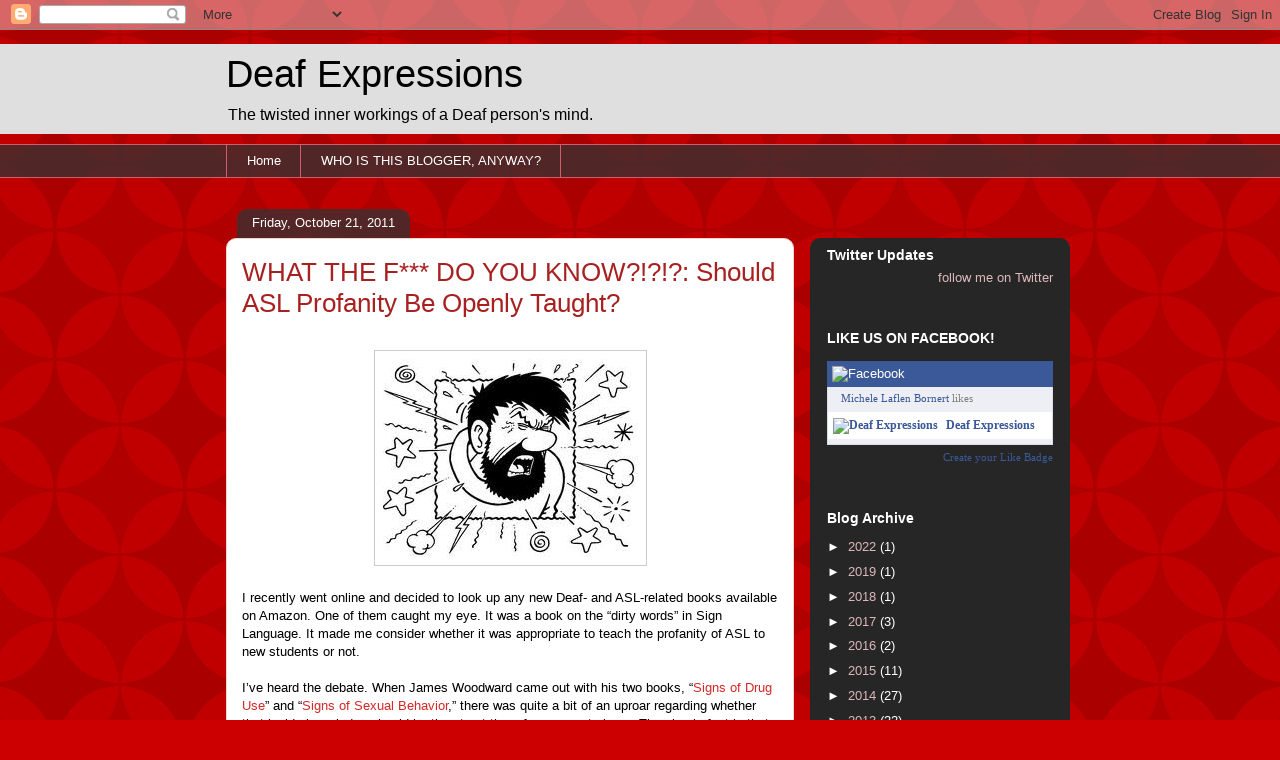

--- FILE ---
content_type: text/html; charset=UTF-8
request_url: http://deafexpressions.blogspot.com/2011/10/what-f-do-you-know-should-asl-profanity.html
body_size: 21536
content:
<!DOCTYPE html>
<html class='v2' dir='ltr' lang='en'>
<head>
<link href='https://www.blogger.com/static/v1/widgets/335934321-css_bundle_v2.css' rel='stylesheet' type='text/css'/>
<meta content='width=1100' name='viewport'/>
<meta content='text/html; charset=UTF-8' http-equiv='Content-Type'/>
<meta content='blogger' name='generator'/>
<link href='http://deafexpressions.blogspot.com/favicon.ico' rel='icon' type='image/x-icon'/>
<link href='http://deafexpressions.blogspot.com/2011/10/what-f-do-you-know-should-asl-profanity.html' rel='canonical'/>
<link rel="alternate" type="application/atom+xml" title="Deaf Expressions - Atom" href="http://deafexpressions.blogspot.com/feeds/posts/default" />
<link rel="alternate" type="application/rss+xml" title="Deaf Expressions - RSS" href="http://deafexpressions.blogspot.com/feeds/posts/default?alt=rss" />
<link rel="service.post" type="application/atom+xml" title="Deaf Expressions - Atom" href="https://www.blogger.com/feeds/727796483119054706/posts/default" />

<link rel="alternate" type="application/atom+xml" title="Deaf Expressions - Atom" href="http://deafexpressions.blogspot.com/feeds/2424867119778342012/comments/default" />
<!--Can't find substitution for tag [blog.ieCssRetrofitLinks]-->
<link href='https://blogger.googleusercontent.com/img/b/R29vZ2xl/AVvXsEgedQiFrSKK0CLtGd1gY6JOPyfykn1zh3pzUWmprpi6OaLpLwHE5fRa0QbrQGCcAKGVWK0i3MRVyIaqafbD2tAKYTy9jf-pGaYJRNTAzQ-_WPtqisO_g5PcOn9LnA5-z4SqMaj475oX-A/s1600/profanity.jpg' rel='image_src'/>
<meta content='http://deafexpressions.blogspot.com/2011/10/what-f-do-you-know-should-asl-profanity.html' property='og:url'/>
<meta content='WHAT THE F*** DO YOU KNOW?!?!?: Should ASL Profanity Be Openly Taught?' property='og:title'/>
<meta content='    I recently went online and decided to look up any new Deaf- and ASL-related books available on Amazon. One of them caught my eye. It was...' property='og:description'/>
<meta content='https://blogger.googleusercontent.com/img/b/R29vZ2xl/AVvXsEgedQiFrSKK0CLtGd1gY6JOPyfykn1zh3pzUWmprpi6OaLpLwHE5fRa0QbrQGCcAKGVWK0i3MRVyIaqafbD2tAKYTy9jf-pGaYJRNTAzQ-_WPtqisO_g5PcOn9LnA5-z4SqMaj475oX-A/w1200-h630-p-k-no-nu/profanity.jpg' property='og:image'/>
<title>Deaf Expressions: WHAT THE F*** DO YOU KNOW?!?!?: Should ASL Profanity Be Openly Taught?</title>
<style id='page-skin-1' type='text/css'><!--
/*
-----------------------------------------------
Blogger Template Style
Name:     Awesome Inc.
Designer: Tina Chen
URL:      tinachen.org
----------------------------------------------- */
/* Content
----------------------------------------------- */
body {
font: normal normal 13px Arial, Tahoma, Helvetica, FreeSans, sans-serif;
color: #000000;
background: #cc0000 url(http://themes.googleusercontent.com/image?id=0BwVBOzw_-hbMODkzNDVjYTEtYzNiYi00YjRkLThkZjAtOGM0MGI5NzRhZjM4) repeat scroll center center /* Credit: Ollustrator (http://www.istockphoto.com/googleimages.php?id=9505737&platform=blogger) */;
}
html body .content-outer {
min-width: 0;
max-width: 100%;
width: 100%;
}
a:link {
text-decoration: none;
color: #d52929;
}
a:visited {
text-decoration: none;
color: #7d1718;
}
a:hover {
text-decoration: underline;
color: #d52929;
}
.body-fauxcolumn-outer .cap-top {
position: absolute;
z-index: 1;
height: 276px;
width: 100%;
background: transparent none repeat-x scroll top left;
_background-image: none;
}
/* Columns
----------------------------------------------- */
.content-inner {
padding: 0;
}
.header-inner .section {
margin: 0 16px;
}
.tabs-inner .section {
margin: 0 16px;
}
.main-inner {
padding-top: 60px;
}
.main-inner .column-center-inner,
.main-inner .column-left-inner,
.main-inner .column-right-inner {
padding: 0 5px;
}
*+html body .main-inner .column-center-inner {
margin-top: -60px;
}
#layout .main-inner .column-center-inner {
margin-top: 0;
}
/* Header
----------------------------------------------- */
.header-outer {
margin: 14px 0 10px 0;
background: #7f7f7f url(http://www.blogblog.com/1kt/awesomeinc/header_gradient_artsy.png) repeat scroll 0 0;
}
.Header h1 {
font: normal normal 38px Arial, Tahoma, Helvetica, FreeSans, sans-serif;
color: #000000;
text-shadow: 0 0 -1px #000000;
}
.Header h1 a {
color: #000000;
}
.Header .description {
font: normal normal 16px Arial, Tahoma, Helvetica, FreeSans, sans-serif;
color: #000000;
}
.header-inner .Header .titlewrapper,
.header-inner .Header .descriptionwrapper {
padding-left: 0;
padding-right: 0;
margin-bottom: 0;
}
.header-inner .Header .titlewrapper {
padding-top: 9px;
}
/* Tabs
----------------------------------------------- */
.tabs-outer {
overflow: hidden;
position: relative;
background: transparent url(http://www.blogblog.com/1kt/awesomeinc/tabs_gradient_artsy.png) repeat scroll 0 0;
}
#layout .tabs-outer {
overflow: visible;
}
.tabs-cap-top, .tabs-cap-bottom {
position: absolute;
width: 100%;
border-top: 1px solid #ce5f6a;
}
.tabs-cap-bottom {
bottom: 0;
}
.tabs-inner .widget li a {
display: inline-block;
margin: 0;
padding: .6em 1.5em;
font: normal normal 13px Arial, Tahoma, Helvetica, FreeSans, sans-serif;
color: #ffffff;
border-top: 1px solid #ce5f6a;
border-bottom: 1px solid #ce5f6a;
border-left: 1px solid #ce5f6a;
height: 16px;
line-height: 16px;
}
.tabs-inner .widget li:last-child a {
border-right: 1px solid #ce5f6a;
}
.tabs-inner .widget li.selected a, .tabs-inner .widget li a:hover {
background: #000000 url(http://www.blogblog.com/1kt/awesomeinc/tabs_gradient_artsy.png) repeat-x scroll 0 -100px;
color: #ffffff;
}
/* Headings
----------------------------------------------- */
h2 {
font: normal bold 14px Arial, Tahoma, Helvetica, FreeSans, sans-serif;
color: #ffffff;
}
/* Widgets
----------------------------------------------- */
.main-inner .section {
margin: 0 27px;
padding: 0;
}
.main-inner .column-left-outer,
.main-inner .column-right-outer {
margin-top: 0;
}
#layout .main-inner .column-left-outer,
#layout .main-inner .column-right-outer {
margin-top: 0;
}
.main-inner .column-left-inner,
.main-inner .column-right-inner {
background: #000000 url(http://www.blogblog.com/1kt/awesomeinc/tabs_gradient_artsy.png) repeat 0 0;
-moz-box-shadow: 0 0 0 rgba(0, 0, 0, .2);
-webkit-box-shadow: 0 0 0 rgba(0, 0, 0, .2);
-goog-ms-box-shadow: 0 0 0 rgba(0, 0, 0, .2);
box-shadow: 0 0 0 rgba(0, 0, 0, .2);
-moz-border-radius: 10px;
-webkit-border-radius: 10px;
-goog-ms-border-radius: 10px;
border-radius: 10px;
}
#layout .main-inner .column-left-inner,
#layout .main-inner .column-right-inner {
margin-top: 0;
}
.sidebar .widget {
font: normal normal 13px Arial, Tahoma, Helvetica, FreeSans, sans-serif;
color: #ffffff;
}
.sidebar .widget a:link {
color: #dab7ba;
}
.sidebar .widget a:visited {
color: #dac699;
}
.sidebar .widget a:hover {
color: #dab7ba;
}
.sidebar .widget h2 {
text-shadow: 0 0 -1px #000000;
}
.main-inner .widget {
background-color: transparent;
border: 1px solid transparent;
padding: 0 0 15px;
margin: 20px -16px;
-moz-box-shadow: 0 0 0 rgba(0, 0, 0, .2);
-webkit-box-shadow: 0 0 0 rgba(0, 0, 0, .2);
-goog-ms-box-shadow: 0 0 0 rgba(0, 0, 0, .2);
box-shadow: 0 0 0 rgba(0, 0, 0, .2);
-moz-border-radius: 10px;
-webkit-border-radius: 10px;
-goog-ms-border-radius: 10px;
border-radius: 10px;
}
.main-inner .widget h2 {
margin: 0 -0;
padding: .6em 0 .5em;
border-bottom: 1px solid transparent;
}
.footer-inner .widget h2 {
padding: 0 0 .4em;
border-bottom: 1px solid transparent;
}
.main-inner .widget h2 + div, .footer-inner .widget h2 + div {
border-top: 0 solid transparent;
padding-top: 8px;
}
.main-inner .widget .widget-content {
margin: 0 -0;
padding: 7px 0 0;
}
.main-inner .widget ul, .main-inner .widget #ArchiveList ul.flat {
margin: -8px -15px 0;
padding: 0;
list-style: none;
}
.main-inner .widget #ArchiveList {
margin: -8px 0 0;
}
.main-inner .widget ul li, .main-inner .widget #ArchiveList ul.flat li {
padding: .5em 15px;
text-indent: 0;
color: #ffffff;
border-top: 0 solid transparent;
border-bottom: 1px solid transparent;
}
.main-inner .widget #ArchiveList ul li {
padding-top: .25em;
padding-bottom: .25em;
}
.main-inner .widget ul li:first-child, .main-inner .widget #ArchiveList ul.flat li:first-child {
border-top: none;
}
.main-inner .widget ul li:last-child, .main-inner .widget #ArchiveList ul.flat li:last-child {
border-bottom: none;
}
.post-body {
position: relative;
}
.main-inner .widget .post-body ul {
padding: 0 2.5em;
margin: .5em 0;
list-style: disc;
}
.main-inner .widget .post-body ul li {
padding: 0.25em 0;
margin-bottom: .25em;
color: #000000;
border: none;
}
.footer-inner .widget ul {
padding: 0;
list-style: none;
}
.widget .zippy {
color: #ffffff;
}
/* Posts
----------------------------------------------- */
body .main-inner .Blog {
padding: 0;
margin-bottom: 1em;
background-color: transparent;
border: none;
-moz-box-shadow: 0 0 0 rgba(0, 0, 0, 0);
-webkit-box-shadow: 0 0 0 rgba(0, 0, 0, 0);
-goog-ms-box-shadow: 0 0 0 rgba(0, 0, 0, 0);
box-shadow: 0 0 0 rgba(0, 0, 0, 0);
}
.main-inner .section:last-child .Blog:last-child {
padding: 0;
margin-bottom: 1em;
}
.main-inner .widget h2.date-header {
margin: 0 -15px 1px;
padding: 0 0 0 0;
font: normal normal 13px Arial, Tahoma, Helvetica, FreeSans, sans-serif;
color: #ffffff;
background: transparent url(http://www.blogblog.com/1kt/awesomeinc/tabs_gradient_artsy.png) repeat fixed center center;
border-top: 0 solid transparent;
border-bottom: 1px solid transparent;
-moz-border-radius-topleft: 10px;
-moz-border-radius-topright: 10px;
-webkit-border-top-left-radius: 10px;
-webkit-border-top-right-radius: 10px;
border-top-left-radius: 10px;
border-top-right-radius: 10px;
position: absolute;
bottom: 100%;
left: 25px;
text-shadow: 0 0 -1px #000000;
}
.main-inner .widget h2.date-header span {
font: normal normal 13px Arial, Tahoma, Helvetica, FreeSans, sans-serif;
display: block;
padding: .5em 15px;
border-left: 0 solid transparent;
border-right: 0 solid transparent;
}
.date-outer {
position: relative;
margin: 60px 0 20px;
padding: 0 15px;
background-color: #ffffff;
border: 1px solid #f4d5cc;
-moz-box-shadow: 0 0 0 rgba(0, 0, 0, .2);
-webkit-box-shadow: 0 0 0 rgba(0, 0, 0, .2);
-goog-ms-box-shadow: 0 0 0 rgba(0, 0, 0, .2);
box-shadow: 0 0 0 rgba(0, 0, 0, .2);
-moz-border-radius: 10px;
-webkit-border-radius: 10px;
-goog-ms-border-radius: 10px;
border-radius: 10px;
}
.date-outer:first-child {
margin-top: 0;
}
.date-outer:last-child {
margin-bottom: 0;
-moz-border-radius-bottomleft: 0;
-moz-border-radius-bottomright: 0;
-webkit-border-bottom-left-radius: 0;
-webkit-border-bottom-right-radius: 0;
-goog-ms-border-bottom-left-radius: 0;
-goog-ms-border-bottom-right-radius: 0;
border-bottom-left-radius: 0;
border-bottom-right-radius: 0;
}
.date-posts {
margin: 0 -0;
padding: 0 0;
clear: both;
}
.post-outer, .inline-ad {
border-top: 1px solid #f1cbc0;
margin: 0 -0;
padding: 15px 0;
}
.post-outer {
padding-bottom: 10px;
}
.post-outer:first-child {
padding-top: 10px;
border-top: none;
}
.post-outer:last-child, .inline-ad:last-child {
border-bottom: none;
}
.post-body {
position: relative;
}
.post-body img {
padding: 8px;
background: #ffffff;
border: 1px solid #cccccc;
-moz-box-shadow: 0 0 0 rgba(0, 0, 0, .2);
-webkit-box-shadow: 0 0 0 rgba(0, 0, 0, .2);
box-shadow: 0 0 0 rgba(0, 0, 0, .2);
-moz-border-radius: 0;
-webkit-border-radius: 0;
border-radius: 0;
}
h3.post-title, h4 {
font: normal normal 26px Arial, Tahoma, Helvetica, FreeSans, sans-serif;
color: #a82121;
}
h3.post-title a {
font: normal normal 26px Arial, Tahoma, Helvetica, FreeSans, sans-serif;
color: #a82121;
}
h3.post-title a:hover {
color: #d52929;
text-decoration: underline;
}
.post-header {
margin: 0 0 1em;
}
.post-body {
line-height: 1.4;
}
.post-outer h2 {
color: #000000;
}
.post-footer {
margin: 1.5em 0 0;
}
#blog-pager {
padding: 15px;
font-size: 120%;
background-color: #ffffff;
border: 1px solid transparent;
-moz-box-shadow: 0 0 0 rgba(0, 0, 0, .2);
-webkit-box-shadow: 0 0 0 rgba(0, 0, 0, .2);
-goog-ms-box-shadow: 0 0 0 rgba(0, 0, 0, .2);
box-shadow: 0 0 0 rgba(0, 0, 0, .2);
-moz-border-radius: 10px;
-webkit-border-radius: 10px;
-goog-ms-border-radius: 10px;
border-radius: 10px;
-moz-border-radius-topleft: 0;
-moz-border-radius-topright: 0;
-webkit-border-top-left-radius: 0;
-webkit-border-top-right-radius: 0;
-goog-ms-border-top-left-radius: 0;
-goog-ms-border-top-right-radius: 0;
border-top-left-radius: 0;
border-top-right-radius-topright: 0;
margin-top: 0;
}
.blog-feeds, .post-feeds {
margin: 1em 0;
text-align: center;
color: #000000;
}
.blog-feeds a, .post-feeds a {
color: #ffffff;
}
.blog-feeds a:visited, .post-feeds a:visited {
color: #ffffff;
}
.blog-feeds a:hover, .post-feeds a:hover {
color: #ffffff;
}
.post-outer .comments {
margin-top: 2em;
}
/* Comments
----------------------------------------------- */
.comments .comments-content .icon.blog-author {
background-repeat: no-repeat;
background-image: url([data-uri]);
}
.comments .comments-content .loadmore a {
border-top: 1px solid #ce5f6a;
border-bottom: 1px solid #ce5f6a;
}
.comments .continue {
border-top: 2px solid #ce5f6a;
}
/* Footer
----------------------------------------------- */
.footer-outer {
margin: -0 0 -1px;
padding: 0 0 0;
color: #000000;
overflow: hidden;
}
.footer-fauxborder-left {
border-top: 1px solid transparent;
background: transparent url(http://www.blogblog.com/1kt/awesomeinc/header_gradient_artsy.png) repeat scroll 0 0;
-moz-box-shadow: 0 0 0 rgba(0, 0, 0, .2);
-webkit-box-shadow: 0 0 0 rgba(0, 0, 0, .2);
-goog-ms-box-shadow: 0 0 0 rgba(0, 0, 0, .2);
box-shadow: 0 0 0 rgba(0, 0, 0, .2);
margin: 0 -0;
}
/* Mobile
----------------------------------------------- */
body.mobile {
background-size: auto;
}
.mobile .body-fauxcolumn-outer {
background: transparent none repeat scroll top left;
}
*+html body.mobile .main-inner .column-center-inner {
margin-top: 0;
}
.mobile .main-inner .widget {
padding: 0 0 15px;
}
.mobile .main-inner .widget h2 + div,
.mobile .footer-inner .widget h2 + div {
border-top: none;
padding-top: 0;
}
.mobile .footer-inner .widget h2 {
padding: 0.5em 0;
border-bottom: none;
}
.mobile .main-inner .widget .widget-content {
margin: 0;
padding: 7px 0 0;
}
.mobile .main-inner .widget ul,
.mobile .main-inner .widget #ArchiveList ul.flat {
margin: 0 -15px 0;
}
.mobile .main-inner .widget h2.date-header {
left: 0;
}
.mobile .date-header span {
padding: 0.4em 0;
}
.mobile .date-outer:first-child {
margin-bottom: 0;
border: 1px solid #f4d5cc;
-moz-border-radius-topleft: 10px;
-moz-border-radius-topright: 10px;
-webkit-border-top-left-radius: 10px;
-webkit-border-top-right-radius: 10px;
-goog-ms-border-top-left-radius: 10px;
-goog-ms-border-top-right-radius: 10px;
border-top-left-radius: 10px;
border-top-right-radius: 10px;
}
.mobile .date-outer {
border-color: #f4d5cc;
border-width: 0 1px 1px;
}
.mobile .date-outer:last-child {
margin-bottom: 0;
}
.mobile .main-inner {
padding: 0;
}
.mobile .header-inner .section {
margin: 0;
}
.mobile .post-outer, .mobile .inline-ad {
padding: 5px 0;
}
.mobile .tabs-inner .section {
margin: 0 10px;
}
.mobile .main-inner .widget h2 {
margin: 0;
padding: 0;
}
.mobile .main-inner .widget h2.date-header span {
padding: 0;
}
.mobile .main-inner .widget .widget-content {
margin: 0;
padding: 7px 0 0;
}
.mobile #blog-pager {
border: 1px solid transparent;
background: transparent url(http://www.blogblog.com/1kt/awesomeinc/header_gradient_artsy.png) repeat scroll 0 0;
}
.mobile .main-inner .column-left-inner,
.mobile .main-inner .column-right-inner {
background: #000000 url(http://www.blogblog.com/1kt/awesomeinc/tabs_gradient_artsy.png) repeat 0 0;
-moz-box-shadow: none;
-webkit-box-shadow: none;
-goog-ms-box-shadow: none;
box-shadow: none;
}
.mobile .date-posts {
margin: 0;
padding: 0;
}
.mobile .footer-fauxborder-left {
margin: 0;
border-top: inherit;
}
.mobile .main-inner .section:last-child .Blog:last-child {
margin-bottom: 0;
}
.mobile-index-contents {
color: #000000;
}
.mobile .mobile-link-button {
background: #d52929 url(http://www.blogblog.com/1kt/awesomeinc/tabs_gradient_artsy.png) repeat scroll 0 0;
}
.mobile-link-button a:link, .mobile-link-button a:visited {
color: #ffffff;
}
.mobile .tabs-inner .PageList .widget-content {
background: transparent;
border-top: 1px solid;
border-color: #ce5f6a;
color: #ffffff;
}
.mobile .tabs-inner .PageList .widget-content .pagelist-arrow {
border-left: 1px solid #ce5f6a;
}

--></style>
<style id='template-skin-1' type='text/css'><!--
body {
min-width: 860px;
}
.content-outer, .content-fauxcolumn-outer, .region-inner {
min-width: 860px;
max-width: 860px;
_width: 860px;
}
.main-inner .columns {
padding-left: 0px;
padding-right: 260px;
}
.main-inner .fauxcolumn-center-outer {
left: 0px;
right: 260px;
/* IE6 does not respect left and right together */
_width: expression(this.parentNode.offsetWidth -
parseInt("0px") -
parseInt("260px") + 'px');
}
.main-inner .fauxcolumn-left-outer {
width: 0px;
}
.main-inner .fauxcolumn-right-outer {
width: 260px;
}
.main-inner .column-left-outer {
width: 0px;
right: 100%;
margin-left: -0px;
}
.main-inner .column-right-outer {
width: 260px;
margin-right: -260px;
}
#layout {
min-width: 0;
}
#layout .content-outer {
min-width: 0;
width: 800px;
}
#layout .region-inner {
min-width: 0;
width: auto;
}
body#layout div.add_widget {
padding: 8px;
}
body#layout div.add_widget a {
margin-left: 32px;
}
--></style>
<style>
    body {background-image:url(http\:\/\/themes.googleusercontent.com\/image?id=0BwVBOzw_-hbMODkzNDVjYTEtYzNiYi00YjRkLThkZjAtOGM0MGI5NzRhZjM4);}
    
@media (max-width: 200px) { body {background-image:url(http\:\/\/themes.googleusercontent.com\/image?id=0BwVBOzw_-hbMODkzNDVjYTEtYzNiYi00YjRkLThkZjAtOGM0MGI5NzRhZjM4&options=w200);}}
@media (max-width: 400px) and (min-width: 201px) { body {background-image:url(http\:\/\/themes.googleusercontent.com\/image?id=0BwVBOzw_-hbMODkzNDVjYTEtYzNiYi00YjRkLThkZjAtOGM0MGI5NzRhZjM4&options=w400);}}
@media (max-width: 800px) and (min-width: 401px) { body {background-image:url(http\:\/\/themes.googleusercontent.com\/image?id=0BwVBOzw_-hbMODkzNDVjYTEtYzNiYi00YjRkLThkZjAtOGM0MGI5NzRhZjM4&options=w800);}}
@media (max-width: 1200px) and (min-width: 801px) { body {background-image:url(http\:\/\/themes.googleusercontent.com\/image?id=0BwVBOzw_-hbMODkzNDVjYTEtYzNiYi00YjRkLThkZjAtOGM0MGI5NzRhZjM4&options=w1200);}}
/* Last tag covers anything over one higher than the previous max-size cap. */
@media (min-width: 1201px) { body {background-image:url(http\:\/\/themes.googleusercontent.com\/image?id=0BwVBOzw_-hbMODkzNDVjYTEtYzNiYi00YjRkLThkZjAtOGM0MGI5NzRhZjM4&options=w1600);}}
  </style>
<link href='https://www.blogger.com/dyn-css/authorization.css?targetBlogID=727796483119054706&amp;zx=6d72243f-bbee-4bd4-8d89-f82f3f86b721' media='none' onload='if(media!=&#39;all&#39;)media=&#39;all&#39;' rel='stylesheet'/><noscript><link href='https://www.blogger.com/dyn-css/authorization.css?targetBlogID=727796483119054706&amp;zx=6d72243f-bbee-4bd4-8d89-f82f3f86b721' rel='stylesheet'/></noscript>
<meta name='google-adsense-platform-account' content='ca-host-pub-1556223355139109'/>
<meta name='google-adsense-platform-domain' content='blogspot.com'/>

</head>
<body class='loading variant-artsy'>
<div class='navbar section' id='navbar' name='Navbar'><div class='widget Navbar' data-version='1' id='Navbar1'><script type="text/javascript">
    function setAttributeOnload(object, attribute, val) {
      if(window.addEventListener) {
        window.addEventListener('load',
          function(){ object[attribute] = val; }, false);
      } else {
        window.attachEvent('onload', function(){ object[attribute] = val; });
      }
    }
  </script>
<div id="navbar-iframe-container"></div>
<script type="text/javascript" src="https://apis.google.com/js/platform.js"></script>
<script type="text/javascript">
      gapi.load("gapi.iframes:gapi.iframes.style.bubble", function() {
        if (gapi.iframes && gapi.iframes.getContext) {
          gapi.iframes.getContext().openChild({
              url: 'https://www.blogger.com/navbar/727796483119054706?po\x3d2424867119778342012\x26origin\x3dhttp://deafexpressions.blogspot.com',
              where: document.getElementById("navbar-iframe-container"),
              id: "navbar-iframe"
          });
        }
      });
    </script><script type="text/javascript">
(function() {
var script = document.createElement('script');
script.type = 'text/javascript';
script.src = '//pagead2.googlesyndication.com/pagead/js/google_top_exp.js';
var head = document.getElementsByTagName('head')[0];
if (head) {
head.appendChild(script);
}})();
</script>
</div></div>
<div class='body-fauxcolumns'>
<div class='fauxcolumn-outer body-fauxcolumn-outer'>
<div class='cap-top'>
<div class='cap-left'></div>
<div class='cap-right'></div>
</div>
<div class='fauxborder-left'>
<div class='fauxborder-right'></div>
<div class='fauxcolumn-inner'>
</div>
</div>
<div class='cap-bottom'>
<div class='cap-left'></div>
<div class='cap-right'></div>
</div>
</div>
</div>
<div class='content'>
<div class='content-fauxcolumns'>
<div class='fauxcolumn-outer content-fauxcolumn-outer'>
<div class='cap-top'>
<div class='cap-left'></div>
<div class='cap-right'></div>
</div>
<div class='fauxborder-left'>
<div class='fauxborder-right'></div>
<div class='fauxcolumn-inner'>
</div>
</div>
<div class='cap-bottom'>
<div class='cap-left'></div>
<div class='cap-right'></div>
</div>
</div>
</div>
<div class='content-outer'>
<div class='content-cap-top cap-top'>
<div class='cap-left'></div>
<div class='cap-right'></div>
</div>
<div class='fauxborder-left content-fauxborder-left'>
<div class='fauxborder-right content-fauxborder-right'></div>
<div class='content-inner'>
<header>
<div class='header-outer'>
<div class='header-cap-top cap-top'>
<div class='cap-left'></div>
<div class='cap-right'></div>
</div>
<div class='fauxborder-left header-fauxborder-left'>
<div class='fauxborder-right header-fauxborder-right'></div>
<div class='region-inner header-inner'>
<div class='header section' id='header' name='Header'><div class='widget Header' data-version='1' id='Header1'>
<div id='header-inner'>
<div class='titlewrapper'>
<h1 class='title'>
<a href='http://deafexpressions.blogspot.com/'>
Deaf Expressions
</a>
</h1>
</div>
<div class='descriptionwrapper'>
<p class='description'><span>The twisted inner workings of a Deaf person's mind.</span></p>
</div>
</div>
</div></div>
</div>
</div>
<div class='header-cap-bottom cap-bottom'>
<div class='cap-left'></div>
<div class='cap-right'></div>
</div>
</div>
</header>
<div class='tabs-outer'>
<div class='tabs-cap-top cap-top'>
<div class='cap-left'></div>
<div class='cap-right'></div>
</div>
<div class='fauxborder-left tabs-fauxborder-left'>
<div class='fauxborder-right tabs-fauxborder-right'></div>
<div class='region-inner tabs-inner'>
<div class='tabs section' id='crosscol' name='Cross-Column'><div class='widget PageList' data-version='1' id='PageList1'>
<h2>Pages</h2>
<div class='widget-content'>
<ul>
<li>
<a href='http://deafexpressions.blogspot.com/'>Home</a>
</li>
<li>
<a href='http://deafexpressions.blogspot.com/p/who-is-this-blogger-anyway.html'>WHO IS THIS BLOGGER, ANYWAY?</a>
</li>
</ul>
<div class='clear'></div>
</div>
</div></div>
<div class='tabs no-items section' id='crosscol-overflow' name='Cross-Column 2'></div>
</div>
</div>
<div class='tabs-cap-bottom cap-bottom'>
<div class='cap-left'></div>
<div class='cap-right'></div>
</div>
</div>
<div class='main-outer'>
<div class='main-cap-top cap-top'>
<div class='cap-left'></div>
<div class='cap-right'></div>
</div>
<div class='fauxborder-left main-fauxborder-left'>
<div class='fauxborder-right main-fauxborder-right'></div>
<div class='region-inner main-inner'>
<div class='columns fauxcolumns'>
<div class='fauxcolumn-outer fauxcolumn-center-outer'>
<div class='cap-top'>
<div class='cap-left'></div>
<div class='cap-right'></div>
</div>
<div class='fauxborder-left'>
<div class='fauxborder-right'></div>
<div class='fauxcolumn-inner'>
</div>
</div>
<div class='cap-bottom'>
<div class='cap-left'></div>
<div class='cap-right'></div>
</div>
</div>
<div class='fauxcolumn-outer fauxcolumn-left-outer'>
<div class='cap-top'>
<div class='cap-left'></div>
<div class='cap-right'></div>
</div>
<div class='fauxborder-left'>
<div class='fauxborder-right'></div>
<div class='fauxcolumn-inner'>
</div>
</div>
<div class='cap-bottom'>
<div class='cap-left'></div>
<div class='cap-right'></div>
</div>
</div>
<div class='fauxcolumn-outer fauxcolumn-right-outer'>
<div class='cap-top'>
<div class='cap-left'></div>
<div class='cap-right'></div>
</div>
<div class='fauxborder-left'>
<div class='fauxborder-right'></div>
<div class='fauxcolumn-inner'>
</div>
</div>
<div class='cap-bottom'>
<div class='cap-left'></div>
<div class='cap-right'></div>
</div>
</div>
<!-- corrects IE6 width calculation -->
<div class='columns-inner'>
<div class='column-center-outer'>
<div class='column-center-inner'>
<div class='main section' id='main' name='Main'><div class='widget Blog' data-version='1' id='Blog1'>
<div class='blog-posts hfeed'>

          <div class="date-outer">
        
<h2 class='date-header'><span>Friday, October 21, 2011</span></h2>

          <div class="date-posts">
        
<div class='post-outer'>
<div class='post hentry uncustomized-post-template' itemprop='blogPost' itemscope='itemscope' itemtype='http://schema.org/BlogPosting'>
<meta content='https://blogger.googleusercontent.com/img/b/R29vZ2xl/AVvXsEgedQiFrSKK0CLtGd1gY6JOPyfykn1zh3pzUWmprpi6OaLpLwHE5fRa0QbrQGCcAKGVWK0i3MRVyIaqafbD2tAKYTy9jf-pGaYJRNTAzQ-_WPtqisO_g5PcOn9LnA5-z4SqMaj475oX-A/s1600/profanity.jpg' itemprop='image_url'/>
<meta content='727796483119054706' itemprop='blogId'/>
<meta content='2424867119778342012' itemprop='postId'/>
<a name='2424867119778342012'></a>
<h3 class='post-title entry-title' itemprop='name'>
WHAT THE F*** DO YOU KNOW?!?!?: Should ASL Profanity Be Openly Taught?
</h3>
<div class='post-header'>
<div class='post-header-line-1'></div>
</div>
<div class='post-body entry-content' id='post-body-2424867119778342012' itemprop='description articleBody'>
<!--[if gte mso 9]><xml>  <w:WordDocument>   <w:View>Normal</w:View>   <w:Zoom>0</w:Zoom>   <w:DoNotOptimizeForBrowser/>  </w:WordDocument> </xml><![endif]-->  <br />
<div class="separator" style="clear: both; text-align: center;"><a href="https://blogger.googleusercontent.com/img/b/R29vZ2xl/AVvXsEgedQiFrSKK0CLtGd1gY6JOPyfykn1zh3pzUWmprpi6OaLpLwHE5fRa0QbrQGCcAKGVWK0i3MRVyIaqafbD2tAKYTy9jf-pGaYJRNTAzQ-_WPtqisO_g5PcOn9LnA5-z4SqMaj475oX-A/s1600/profanity.jpg" imageanchor="1" style="margin-left: 1em; margin-right: 1em;"><img border="0" src="https://blogger.googleusercontent.com/img/b/R29vZ2xl/AVvXsEgedQiFrSKK0CLtGd1gY6JOPyfykn1zh3pzUWmprpi6OaLpLwHE5fRa0QbrQGCcAKGVWK0i3MRVyIaqafbD2tAKYTy9jf-pGaYJRNTAzQ-_WPtqisO_g5PcOn9LnA5-z4SqMaj475oX-A/s1600/profanity.jpg" /></a></div><div class="MsoNormal"><br />
</div><div class="MsoNormal">I recently went online and decided to look up any new Deaf- and ASL-related books available on Amazon. One of them caught my eye. It was a book on the &#8220;dirty words&#8221; in Sign Language. It made me consider whether it was appropriate to teach the profanity of ASL to new students or not. </div><div class="MsoNormal"><br />
</div><div class="MsoNormal">I&#8217;ve heard the debate. When James Woodward came out with his two books, &#8220;<a href="http://www.amazon.com/Signs-Drug-Use-Introduction-Vocabulary/dp/0932666043/ref=pd_sim_b1">Signs of Drug Use</a>&#8221; and &#8220;<a href="http://www.amazon.com/Signs-Sexual-Behavior-Introduction-Sex-Related/dp/0932666027/ref=pd_sim_b1">Signs of Sexual Behavior</a>,&#8221; there was quite a bit of an uproar regarding whether that inside knowledge should be thrust out there for anyone to learn. The simple fact is that many people <i>just</i> want to know the profanity. They think it&#8217;s funny. <i>Now I can call my teacher an A-hole without him knowing</i>, or whatever.<b> </b>Many Deaf people felt that ASL, being <i>their</i> language, shouldn&#8217;t be something just given out, but rather knowledge earned.</div><div class="MsoNormal"><br />
</div><div class="MsoNormal">But there <i>is</i> a need out there for those who are serious about learning the language&#8230;especially interpreters-in-training. They do need to know that information. How can you possibly interpret in a courtroom if you don&#8217;t know the signs for sexually-oriented concepts? The trouble lies with who has control of and access to this information.<br />
<br />
I&#8217;ve seen people say that if a person is serious about learning ASL, then they should find a Deaf friend and ask them how to do the mature words. OK. Good idea&#8230;if it&#8217;s possible. Some people are not sure how to bring it up and some people don&#8217;t know a Deaf person well enough to ask. Although an interpreter has to overcome a lot of feelings of embarrassment (especially working with culturally Deaf people who are known for their candidness and bite), it doesn&#8217;t mean it&#8217;s easy for them to say, &#8220;So, Jared, can you please tell me in what contexts I would use this sign for F--k and which times <i>this</i> sign is better?&#8221; May seem easy if that kind of thing comes naturally to you, but most of the time it doesn&#8217;t.</div><div class="MsoNormal"><br />
</div><div class="MsoNormal">The book in question seems to have gotten some pretty good reviews&#8212;even from Deaf individuals. So, I&#8217;m inclined to think it isn&#8217;t as controversial over 30 years after James Woodward had to deal with the uproar. I took a look inside and the pictures are poor enough that I feel you would need to already have a working knowledge of the book in order to understand the descriptions anyway. Nevertheless, I ordered it. It&#8217;s titled, <span style="mso-bidi-font-size: 10.0pt;"><a href="http://www.amazon.com/Dirty-Sign-Language-Everyday-Slang/dp/1569757860/ref=pd_sim_b3">"Dirty Sign Language: Everyday Slangfrom "What's Up?" to "F*%# Off!"</a> </span>I&#8217;ll check it out and see what my side is on this debate. In the meantime, what do you feel about teaching sign language students the &#8220;dirty&#8221; words?</div>
<div style='clear: both;'></div>
</div>
<div class='post-footer'>
<div class='post-footer-line post-footer-line-1'>
<span class='post-author vcard'>
Posted by
<span class='fn' itemprop='author' itemscope='itemscope' itemtype='http://schema.org/Person'>
<span itemprop='name'>Michele</span>
</span>
</span>
<span class='post-timestamp'>
at
<meta content='http://deafexpressions.blogspot.com/2011/10/what-f-do-you-know-should-asl-profanity.html' itemprop='url'/>
<a class='timestamp-link' href='http://deafexpressions.blogspot.com/2011/10/what-f-do-you-know-should-asl-profanity.html' rel='bookmark' title='permanent link'><abbr class='published' itemprop='datePublished' title='2011-10-21T14:53:00-04:00'>2:53&#8239;PM</abbr></a>
</span>
<span class='post-comment-link'>
</span>
<span class='post-icons'>
<span class='item-action'>
<a href='https://www.blogger.com/email-post/727796483119054706/2424867119778342012' title='Email Post'>
<img alt='' class='icon-action' height='13' src='https://resources.blogblog.com/img/icon18_email.gif' width='18'/>
</a>
</span>
<span class='item-control blog-admin pid-1246855113'>
<a href='https://www.blogger.com/post-edit.g?blogID=727796483119054706&postID=2424867119778342012&from=pencil' title='Edit Post'>
<img alt='' class='icon-action' height='18' src='https://resources.blogblog.com/img/icon18_edit_allbkg.gif' width='18'/>
</a>
</span>
</span>
<div class='post-share-buttons goog-inline-block'>
</div>
</div>
<div class='post-footer-line post-footer-line-2'>
<span class='post-labels'>
Labels:
<a href='http://deafexpressions.blogspot.com/search/label/access' rel='tag'>access</a>,
<a href='http://deafexpressions.blogspot.com/search/label/American%20Sign%20Language' rel='tag'>American Sign Language</a>,
<a href='http://deafexpressions.blogspot.com/search/label/ASL' rel='tag'>ASL</a>,
<a href='http://deafexpressions.blogspot.com/search/label/communication' rel='tag'>communication</a>,
<a href='http://deafexpressions.blogspot.com/search/label/deaf' rel='tag'>deaf</a>,
<a href='http://deafexpressions.blogspot.com/search/label/deafness' rel='tag'>deafness</a>,
<a href='http://deafexpressions.blogspot.com/search/label/dirty' rel='tag'>dirty</a>,
<a href='http://deafexpressions.blogspot.com/search/label/learn' rel='tag'>learn</a>,
<a href='http://deafexpressions.blogspot.com/search/label/profanity' rel='tag'>profanity</a>,
<a href='http://deafexpressions.blogspot.com/search/label/sign%20language' rel='tag'>sign language</a>
</span>
</div>
<div class='post-footer-line post-footer-line-3'>
<span class='post-location'>
</span>
</div>
</div>
</div>
<div class='comments' id='comments'>
<a name='comments'></a>
<h4>2 comments:</h4>
<div class='comments-content'>
<script async='async' src='' type='text/javascript'></script>
<script type='text/javascript'>
    (function() {
      var items = null;
      var msgs = null;
      var config = {};

// <![CDATA[
      var cursor = null;
      if (items && items.length > 0) {
        cursor = parseInt(items[items.length - 1].timestamp) + 1;
      }

      var bodyFromEntry = function(entry) {
        var text = (entry &&
                    ((entry.content && entry.content.$t) ||
                     (entry.summary && entry.summary.$t))) ||
            '';
        if (entry && entry.gd$extendedProperty) {
          for (var k in entry.gd$extendedProperty) {
            if (entry.gd$extendedProperty[k].name == 'blogger.contentRemoved') {
              return '<span class="deleted-comment">' + text + '</span>';
            }
          }
        }
        return text;
      }

      var parse = function(data) {
        cursor = null;
        var comments = [];
        if (data && data.feed && data.feed.entry) {
          for (var i = 0, entry; entry = data.feed.entry[i]; i++) {
            var comment = {};
            // comment ID, parsed out of the original id format
            var id = /blog-(\d+).post-(\d+)/.exec(entry.id.$t);
            comment.id = id ? id[2] : null;
            comment.body = bodyFromEntry(entry);
            comment.timestamp = Date.parse(entry.published.$t) + '';
            if (entry.author && entry.author.constructor === Array) {
              var auth = entry.author[0];
              if (auth) {
                comment.author = {
                  name: (auth.name ? auth.name.$t : undefined),
                  profileUrl: (auth.uri ? auth.uri.$t : undefined),
                  avatarUrl: (auth.gd$image ? auth.gd$image.src : undefined)
                };
              }
            }
            if (entry.link) {
              if (entry.link[2]) {
                comment.link = comment.permalink = entry.link[2].href;
              }
              if (entry.link[3]) {
                var pid = /.*comments\/default\/(\d+)\?.*/.exec(entry.link[3].href);
                if (pid && pid[1]) {
                  comment.parentId = pid[1];
                }
              }
            }
            comment.deleteclass = 'item-control blog-admin';
            if (entry.gd$extendedProperty) {
              for (var k in entry.gd$extendedProperty) {
                if (entry.gd$extendedProperty[k].name == 'blogger.itemClass') {
                  comment.deleteclass += ' ' + entry.gd$extendedProperty[k].value;
                } else if (entry.gd$extendedProperty[k].name == 'blogger.displayTime') {
                  comment.displayTime = entry.gd$extendedProperty[k].value;
                }
              }
            }
            comments.push(comment);
          }
        }
        return comments;
      };

      var paginator = function(callback) {
        if (hasMore()) {
          var url = config.feed + '?alt=json&v=2&orderby=published&reverse=false&max-results=50';
          if (cursor) {
            url += '&published-min=' + new Date(cursor).toISOString();
          }
          window.bloggercomments = function(data) {
            var parsed = parse(data);
            cursor = parsed.length < 50 ? null
                : parseInt(parsed[parsed.length - 1].timestamp) + 1
            callback(parsed);
            window.bloggercomments = null;
          }
          url += '&callback=bloggercomments';
          var script = document.createElement('script');
          script.type = 'text/javascript';
          script.src = url;
          document.getElementsByTagName('head')[0].appendChild(script);
        }
      };
      var hasMore = function() {
        return !!cursor;
      };
      var getMeta = function(key, comment) {
        if ('iswriter' == key) {
          var matches = !!comment.author
              && comment.author.name == config.authorName
              && comment.author.profileUrl == config.authorUrl;
          return matches ? 'true' : '';
        } else if ('deletelink' == key) {
          return config.baseUri + '/comment/delete/'
               + config.blogId + '/' + comment.id;
        } else if ('deleteclass' == key) {
          return comment.deleteclass;
        }
        return '';
      };

      var replybox = null;
      var replyUrlParts = null;
      var replyParent = undefined;

      var onReply = function(commentId, domId) {
        if (replybox == null) {
          // lazily cache replybox, and adjust to suit this style:
          replybox = document.getElementById('comment-editor');
          if (replybox != null) {
            replybox.height = '250px';
            replybox.style.display = 'block';
            replyUrlParts = replybox.src.split('#');
          }
        }
        if (replybox && (commentId !== replyParent)) {
          replybox.src = '';
          document.getElementById(domId).insertBefore(replybox, null);
          replybox.src = replyUrlParts[0]
              + (commentId ? '&parentID=' + commentId : '')
              + '#' + replyUrlParts[1];
          replyParent = commentId;
        }
      };

      var hash = (window.location.hash || '#').substring(1);
      var startThread, targetComment;
      if (/^comment-form_/.test(hash)) {
        startThread = hash.substring('comment-form_'.length);
      } else if (/^c[0-9]+$/.test(hash)) {
        targetComment = hash.substring(1);
      }

      // Configure commenting API:
      var configJso = {
        'maxDepth': config.maxThreadDepth
      };
      var provider = {
        'id': config.postId,
        'data': items,
        'loadNext': paginator,
        'hasMore': hasMore,
        'getMeta': getMeta,
        'onReply': onReply,
        'rendered': true,
        'initComment': targetComment,
        'initReplyThread': startThread,
        'config': configJso,
        'messages': msgs
      };

      var render = function() {
        if (window.goog && window.goog.comments) {
          var holder = document.getElementById('comment-holder');
          window.goog.comments.render(holder, provider);
        }
      };

      // render now, or queue to render when library loads:
      if (window.goog && window.goog.comments) {
        render();
      } else {
        window.goog = window.goog || {};
        window.goog.comments = window.goog.comments || {};
        window.goog.comments.loadQueue = window.goog.comments.loadQueue || [];
        window.goog.comments.loadQueue.push(render);
      }
    })();
// ]]>
  </script>
<div id='comment-holder'>
<div class="comment-thread toplevel-thread"><ol id="top-ra"><li class="comment" id="c4241532352307908691"><div class="avatar-image-container"><img src="//resources.blogblog.com/img/blank.gif" alt=""/></div><div class="comment-block"><div class="comment-header"><cite class="user"><a href="http://www.wingbutler.com" rel="nofollow">Wing Butler</a></cite><span class="icon user "></span><span class="datetime secondary-text"><a rel="nofollow" href="http://deafexpressions.blogspot.com/2011/10/what-f-do-you-know-should-asl-profanity.html?showComment=1319235951262#c4241532352307908691">October 21, 2011 at 6:25&#8239;PM</a></span></div><p class="comment-content">HI there Michelle,<br><br>Good post. One of the things that&#39;s interesting to me about profanity in sign language is that its difficult to provide the sign in a generic way. Meaning that one has to add expression, NMM and the like to provide it the proper context or accurate usage. Therefore intrinsically connecting the visual image of the person signing it to the word. I admit, when some of my close deaf friends talk about sex it grosses me out. It&#39;s a visual language after all, and i can&#39;t separate the semantics from the messenger. It&#39;s like have &quot;the talk&quot; with your parents.  <br><br>In spoken language it seems that the audio track is less impactful on one&#39;s image or persona. Audio fades and is forgotten over time, while the essence of what we see seems to make a more indelible impression.<br><br>Consider how much our society puts on how we look, dress or appear and we may begin to see the connection.</p><span class="comment-actions secondary-text"><a class="comment-reply" target="_self" data-comment-id="4241532352307908691">Reply</a><span class="item-control blog-admin blog-admin pid-1789605262"><a target="_self" href="https://www.blogger.com/comment/delete/727796483119054706/4241532352307908691">Delete</a></span></span></div><div class="comment-replies"><div id="c4241532352307908691-rt" class="comment-thread inline-thread hidden"><span class="thread-toggle thread-expanded"><span class="thread-arrow"></span><span class="thread-count"><a target="_self">Replies</a></span></span><ol id="c4241532352307908691-ra" class="thread-chrome thread-expanded"><div></div><div id="c4241532352307908691-continue" class="continue"><a class="comment-reply" target="_self" data-comment-id="4241532352307908691">Reply</a></div></ol></div></div><div class="comment-replybox-single" id="c4241532352307908691-ce"></div></li><li class="comment" id="c4399757524167072948"><div class="avatar-image-container"><img src="//blogger.googleusercontent.com/img/b/R29vZ2xl/AVvXsEjRvzK0hKe1TKPmQhqqAFl7MIrpyfiAjDqTHjVuSfNGXpAqKqYPS7M8Cs9TTFb976GQVLpAi-mEXpCX8yijPPWUBKrdNiYN2uE3MTy0jxGT-w3q-8b766hJgo0SXn1D/s45-c/Michele+1.jpg" alt=""/></div><div class="comment-block"><div class="comment-header"><cite class="user"><a href="https://www.blogger.com/profile/01740670349921979272" rel="nofollow">Michele</a></cite><span class="icon user blog-author"></span><span class="datetime secondary-text"><a rel="nofollow" href="http://deafexpressions.blogspot.com/2011/10/what-f-do-you-know-should-asl-profanity.html?showComment=1319278802825#c4399757524167072948">October 22, 2011 at 6:20&#8239;AM</a></span></div><p class="comment-content">Thank you, Wing Butler. Very good points.</p><span class="comment-actions secondary-text"><a class="comment-reply" target="_self" data-comment-id="4399757524167072948">Reply</a><span class="item-control blog-admin blog-admin pid-1246855113"><a target="_self" href="https://www.blogger.com/comment/delete/727796483119054706/4399757524167072948">Delete</a></span></span></div><div class="comment-replies"><div id="c4399757524167072948-rt" class="comment-thread inline-thread hidden"><span class="thread-toggle thread-expanded"><span class="thread-arrow"></span><span class="thread-count"><a target="_self">Replies</a></span></span><ol id="c4399757524167072948-ra" class="thread-chrome thread-expanded"><div></div><div id="c4399757524167072948-continue" class="continue"><a class="comment-reply" target="_self" data-comment-id="4399757524167072948">Reply</a></div></ol></div></div><div class="comment-replybox-single" id="c4399757524167072948-ce"></div></li></ol><div id="top-continue" class="continue"><a class="comment-reply" target="_self">Add comment</a></div><div class="comment-replybox-thread" id="top-ce"></div><div class="loadmore hidden" data-post-id="2424867119778342012"><a target="_self">Load more...</a></div></div>
</div>
</div>
<p class='comment-footer'>
<div class='comment-form'>
<a name='comment-form'></a>
<p>
</p>
<a href='https://www.blogger.com/comment/frame/727796483119054706?po=2424867119778342012&hl=en&saa=85391&origin=http://deafexpressions.blogspot.com' id='comment-editor-src'></a>
<iframe allowtransparency='true' class='blogger-iframe-colorize blogger-comment-from-post' frameborder='0' height='410px' id='comment-editor' name='comment-editor' src='' width='100%'></iframe>
<script src='https://www.blogger.com/static/v1/jsbin/1345082660-comment_from_post_iframe.js' type='text/javascript'></script>
<script type='text/javascript'>
      BLOG_CMT_createIframe('https://www.blogger.com/rpc_relay.html');
    </script>
</div>
</p>
<div id='backlinks-container'>
<div id='Blog1_backlinks-container'>
</div>
</div>
</div>
</div>

        </div></div>
      
</div>
<div class='blog-pager' id='blog-pager'>
<span id='blog-pager-newer-link'>
<a class='blog-pager-newer-link' href='http://deafexpressions.blogspot.com/2011/11/i-am-deaf-and-thats-ok.html' id='Blog1_blog-pager-newer-link' title='Newer Post'>Newer Post</a>
</span>
<span id='blog-pager-older-link'>
<a class='blog-pager-older-link' href='http://deafexpressions.blogspot.com/2011/10/yes-you-can.html' id='Blog1_blog-pager-older-link' title='Older Post'>Older Post</a>
</span>
<a class='home-link' href='http://deafexpressions.blogspot.com/'>Home</a>
</div>
<div class='clear'></div>
<div class='post-feeds'>
<div class='feed-links'>
Subscribe to:
<a class='feed-link' href='http://deafexpressions.blogspot.com/feeds/2424867119778342012/comments/default' target='_blank' type='application/atom+xml'>Post Comments (Atom)</a>
</div>
</div>
</div></div>
</div>
</div>
<div class='column-left-outer'>
<div class='column-left-inner'>
<aside>
</aside>
</div>
</div>
<div class='column-right-outer'>
<div class='column-right-inner'>
<aside>
<div class='sidebar section' id='sidebar-right-1'><div class='widget HTML' data-version='1' id='HTML3'>
<h2 class='title'>Twitter Updates</h2>
<div class='widget-content'>
<div id="twitter_div">
<h2 class="sidebar-title" style="display:none;">Twitter Updates</h2>
<ul id="twitter_update_list"></ul>
<a href="http://twitter.com/deafexpressions" id="twitter-link" style="display:block;text-align:right;">follow me on Twitter</a>
</div>
<script type="text/javascript" src="http://twitter.com/javascripts/blogger.js"></script>
<script type="text/javascript" src="http://twitter.com/statuses/user_timeline/deafexpressions.json?callback=twitterCallback2&amp;count=5"></script>
</div>
<div class='clear'></div>
</div><div class='widget HTML' data-version='1' id='HTML2'>
<h2 class='title'>LIKE US ON FACEBOOK!</h2>
<div class='widget-content'>
<!-- Facebook Like Badge START --><div style="width: 100%;"><div style="background: #3B5998;padding: 5px;"><img src="http://www.facebook.com/images/fb_logo_small.png" alt="Facebook" /><img src="http://badge.facebook.com/badge/156784391005671.1029439919.1827339001.png" alt="" width="0" height="0" /></div><div style="background: #EDEFF4;display: block;border-right: 1px solid #D8DFEA;border-bottom: 1px solid #D8DFEA;border-left: 1px solid #D8DFEA;margin: 0px;padding: 0px 0px 5px 0px;"><div style="background: #EDEFF4;display: block;padding: 5px;"><table cellspacing="0" cellpadding="0" border="0"><tr><td valign="top"><img src="http://www.facebook.com/images/icons/fbpage.gif" alt="" /></td><td valign="top"><p style="color: #808080;font-family: verdana;font-size: 11px;margin: 0px 0px 0px 0px;padding: 0px 8px 0px 8px;"><a href="http://www.facebook.com/MicheleBornert" target="_TOP" style="color: #3B5998;font-family: verdana;font-size: 11px;font-weight: normal;margin: 0px;padding: 0px 0px 0px 0px;text-decoration: none;" title="Michele Laflen Bornert">Michele Laflen Bornert</a> likes</p></td></tr></table></div><div style="background: #FFFFFF;clear: both;display: block;margin: 0px;overflow: hidden;padding: 5px;"><table cellspacing="0" cellpadding="0" border="0"><tr><td valign="middle"><a href="http://www.facebook.com/pages/Deaf-Expressions/156784391005671" target="_TOP" style="border: 0px;color: #3B5998;font-family: verdana;font-size: 12px;font-weight: bold;margin: 0px;padding: 0px;text-decoration: none;" title="Deaf Expressions"><img src="http://www.facebook.com/profile/pic.php?oid=AAAAAwAgACAAAAAPfTM95PLdZ3I-9z1ZARf8Y8vwC67blepUxn1wO4niTZt79d2e5IPy7WPM_minfeRwshUhjqDeb28mZ0OJF30D1TIWjOeOWaGoq6wB2nKE7SrOqm9l3bdwVSTO4DLtRvDS&amp;size=square" style="border: 0px;margin: 0px;padding: 0px;" alt="Deaf Expressions" /></a></td><td valign="middle" style="padding: 0px 8px 0px 8px;"><a href="http://www.facebook.com/pages/Deaf-Expressions/156784391005671" target="_TOP" style="border: 0px;color: #3B5998;font-family: verdana;font-size: 12px;font-weight: bold;margin: 0px;padding: 0px;text-decoration: none;" title="Deaf Expressions">Deaf Expressions</a></td></tr></table></div></div><div style="display: block;float: right;margin: 0px;padding: 4px 0px 0px 0px;"><a href="http://www.facebook.com/badges/like.php" target="_TOP" style="color: #3B5998;font-family: verdana;font-size: 11px;font-weight: none;margin: 0px;padding: 0px;text-decoration: none;" title="Create your Like Badge">Create your Like Badge</a></div></div><!-- Facebook Like Badge END -->
</div>
<div class='clear'></div>
</div><div class='widget BlogArchive' data-version='1' id='BlogArchive1'>
<h2>Blog Archive</h2>
<div class='widget-content'>
<div id='ArchiveList'>
<div id='BlogArchive1_ArchiveList'>
<ul class='hierarchy'>
<li class='archivedate collapsed'>
<a class='toggle' href='javascript:void(0)'>
<span class='zippy'>

        &#9658;&#160;
      
</span>
</a>
<a class='post-count-link' href='http://deafexpressions.blogspot.com/2022/'>
2022
</a>
<span class='post-count' dir='ltr'>(1)</span>
<ul class='hierarchy'>
<li class='archivedate collapsed'>
<a class='toggle' href='javascript:void(0)'>
<span class='zippy'>

        &#9658;&#160;
      
</span>
</a>
<a class='post-count-link' href='http://deafexpressions.blogspot.com/2022/03/'>
March
</a>
<span class='post-count' dir='ltr'>(1)</span>
</li>
</ul>
</li>
</ul>
<ul class='hierarchy'>
<li class='archivedate collapsed'>
<a class='toggle' href='javascript:void(0)'>
<span class='zippy'>

        &#9658;&#160;
      
</span>
</a>
<a class='post-count-link' href='http://deafexpressions.blogspot.com/2019/'>
2019
</a>
<span class='post-count' dir='ltr'>(1)</span>
<ul class='hierarchy'>
<li class='archivedate collapsed'>
<a class='toggle' href='javascript:void(0)'>
<span class='zippy'>

        &#9658;&#160;
      
</span>
</a>
<a class='post-count-link' href='http://deafexpressions.blogspot.com/2019/08/'>
August
</a>
<span class='post-count' dir='ltr'>(1)</span>
</li>
</ul>
</li>
</ul>
<ul class='hierarchy'>
<li class='archivedate collapsed'>
<a class='toggle' href='javascript:void(0)'>
<span class='zippy'>

        &#9658;&#160;
      
</span>
</a>
<a class='post-count-link' href='http://deafexpressions.blogspot.com/2018/'>
2018
</a>
<span class='post-count' dir='ltr'>(1)</span>
<ul class='hierarchy'>
<li class='archivedate collapsed'>
<a class='toggle' href='javascript:void(0)'>
<span class='zippy'>

        &#9658;&#160;
      
</span>
</a>
<a class='post-count-link' href='http://deafexpressions.blogspot.com/2018/02/'>
February
</a>
<span class='post-count' dir='ltr'>(1)</span>
</li>
</ul>
</li>
</ul>
<ul class='hierarchy'>
<li class='archivedate collapsed'>
<a class='toggle' href='javascript:void(0)'>
<span class='zippy'>

        &#9658;&#160;
      
</span>
</a>
<a class='post-count-link' href='http://deafexpressions.blogspot.com/2017/'>
2017
</a>
<span class='post-count' dir='ltr'>(3)</span>
<ul class='hierarchy'>
<li class='archivedate collapsed'>
<a class='toggle' href='javascript:void(0)'>
<span class='zippy'>

        &#9658;&#160;
      
</span>
</a>
<a class='post-count-link' href='http://deafexpressions.blogspot.com/2017/08/'>
August
</a>
<span class='post-count' dir='ltr'>(2)</span>
</li>
</ul>
<ul class='hierarchy'>
<li class='archivedate collapsed'>
<a class='toggle' href='javascript:void(0)'>
<span class='zippy'>

        &#9658;&#160;
      
</span>
</a>
<a class='post-count-link' href='http://deafexpressions.blogspot.com/2017/06/'>
June
</a>
<span class='post-count' dir='ltr'>(1)</span>
</li>
</ul>
</li>
</ul>
<ul class='hierarchy'>
<li class='archivedate collapsed'>
<a class='toggle' href='javascript:void(0)'>
<span class='zippy'>

        &#9658;&#160;
      
</span>
</a>
<a class='post-count-link' href='http://deafexpressions.blogspot.com/2016/'>
2016
</a>
<span class='post-count' dir='ltr'>(2)</span>
<ul class='hierarchy'>
<li class='archivedate collapsed'>
<a class='toggle' href='javascript:void(0)'>
<span class='zippy'>

        &#9658;&#160;
      
</span>
</a>
<a class='post-count-link' href='http://deafexpressions.blogspot.com/2016/04/'>
April
</a>
<span class='post-count' dir='ltr'>(2)</span>
</li>
</ul>
</li>
</ul>
<ul class='hierarchy'>
<li class='archivedate collapsed'>
<a class='toggle' href='javascript:void(0)'>
<span class='zippy'>

        &#9658;&#160;
      
</span>
</a>
<a class='post-count-link' href='http://deafexpressions.blogspot.com/2015/'>
2015
</a>
<span class='post-count' dir='ltr'>(11)</span>
<ul class='hierarchy'>
<li class='archivedate collapsed'>
<a class='toggle' href='javascript:void(0)'>
<span class='zippy'>

        &#9658;&#160;
      
</span>
</a>
<a class='post-count-link' href='http://deafexpressions.blogspot.com/2015/10/'>
October
</a>
<span class='post-count' dir='ltr'>(1)</span>
</li>
</ul>
<ul class='hierarchy'>
<li class='archivedate collapsed'>
<a class='toggle' href='javascript:void(0)'>
<span class='zippy'>

        &#9658;&#160;
      
</span>
</a>
<a class='post-count-link' href='http://deafexpressions.blogspot.com/2015/09/'>
September
</a>
<span class='post-count' dir='ltr'>(1)</span>
</li>
</ul>
<ul class='hierarchy'>
<li class='archivedate collapsed'>
<a class='toggle' href='javascript:void(0)'>
<span class='zippy'>

        &#9658;&#160;
      
</span>
</a>
<a class='post-count-link' href='http://deafexpressions.blogspot.com/2015/08/'>
August
</a>
<span class='post-count' dir='ltr'>(1)</span>
</li>
</ul>
<ul class='hierarchy'>
<li class='archivedate collapsed'>
<a class='toggle' href='javascript:void(0)'>
<span class='zippy'>

        &#9658;&#160;
      
</span>
</a>
<a class='post-count-link' href='http://deafexpressions.blogspot.com/2015/07/'>
July
</a>
<span class='post-count' dir='ltr'>(2)</span>
</li>
</ul>
<ul class='hierarchy'>
<li class='archivedate collapsed'>
<a class='toggle' href='javascript:void(0)'>
<span class='zippy'>

        &#9658;&#160;
      
</span>
</a>
<a class='post-count-link' href='http://deafexpressions.blogspot.com/2015/06/'>
June
</a>
<span class='post-count' dir='ltr'>(2)</span>
</li>
</ul>
<ul class='hierarchy'>
<li class='archivedate collapsed'>
<a class='toggle' href='javascript:void(0)'>
<span class='zippy'>

        &#9658;&#160;
      
</span>
</a>
<a class='post-count-link' href='http://deafexpressions.blogspot.com/2015/05/'>
May
</a>
<span class='post-count' dir='ltr'>(1)</span>
</li>
</ul>
<ul class='hierarchy'>
<li class='archivedate collapsed'>
<a class='toggle' href='javascript:void(0)'>
<span class='zippy'>

        &#9658;&#160;
      
</span>
</a>
<a class='post-count-link' href='http://deafexpressions.blogspot.com/2015/03/'>
March
</a>
<span class='post-count' dir='ltr'>(1)</span>
</li>
</ul>
<ul class='hierarchy'>
<li class='archivedate collapsed'>
<a class='toggle' href='javascript:void(0)'>
<span class='zippy'>

        &#9658;&#160;
      
</span>
</a>
<a class='post-count-link' href='http://deafexpressions.blogspot.com/2015/01/'>
January
</a>
<span class='post-count' dir='ltr'>(2)</span>
</li>
</ul>
</li>
</ul>
<ul class='hierarchy'>
<li class='archivedate collapsed'>
<a class='toggle' href='javascript:void(0)'>
<span class='zippy'>

        &#9658;&#160;
      
</span>
</a>
<a class='post-count-link' href='http://deafexpressions.blogspot.com/2014/'>
2014
</a>
<span class='post-count' dir='ltr'>(27)</span>
<ul class='hierarchy'>
<li class='archivedate collapsed'>
<a class='toggle' href='javascript:void(0)'>
<span class='zippy'>

        &#9658;&#160;
      
</span>
</a>
<a class='post-count-link' href='http://deafexpressions.blogspot.com/2014/12/'>
December
</a>
<span class='post-count' dir='ltr'>(2)</span>
</li>
</ul>
<ul class='hierarchy'>
<li class='archivedate collapsed'>
<a class='toggle' href='javascript:void(0)'>
<span class='zippy'>

        &#9658;&#160;
      
</span>
</a>
<a class='post-count-link' href='http://deafexpressions.blogspot.com/2014/10/'>
October
</a>
<span class='post-count' dir='ltr'>(2)</span>
</li>
</ul>
<ul class='hierarchy'>
<li class='archivedate collapsed'>
<a class='toggle' href='javascript:void(0)'>
<span class='zippy'>

        &#9658;&#160;
      
</span>
</a>
<a class='post-count-link' href='http://deafexpressions.blogspot.com/2014/09/'>
September
</a>
<span class='post-count' dir='ltr'>(6)</span>
</li>
</ul>
<ul class='hierarchy'>
<li class='archivedate collapsed'>
<a class='toggle' href='javascript:void(0)'>
<span class='zippy'>

        &#9658;&#160;
      
</span>
</a>
<a class='post-count-link' href='http://deafexpressions.blogspot.com/2014/08/'>
August
</a>
<span class='post-count' dir='ltr'>(5)</span>
</li>
</ul>
<ul class='hierarchy'>
<li class='archivedate collapsed'>
<a class='toggle' href='javascript:void(0)'>
<span class='zippy'>

        &#9658;&#160;
      
</span>
</a>
<a class='post-count-link' href='http://deafexpressions.blogspot.com/2014/07/'>
July
</a>
<span class='post-count' dir='ltr'>(2)</span>
</li>
</ul>
<ul class='hierarchy'>
<li class='archivedate collapsed'>
<a class='toggle' href='javascript:void(0)'>
<span class='zippy'>

        &#9658;&#160;
      
</span>
</a>
<a class='post-count-link' href='http://deafexpressions.blogspot.com/2014/05/'>
May
</a>
<span class='post-count' dir='ltr'>(3)</span>
</li>
</ul>
<ul class='hierarchy'>
<li class='archivedate collapsed'>
<a class='toggle' href='javascript:void(0)'>
<span class='zippy'>

        &#9658;&#160;
      
</span>
</a>
<a class='post-count-link' href='http://deafexpressions.blogspot.com/2014/04/'>
April
</a>
<span class='post-count' dir='ltr'>(2)</span>
</li>
</ul>
<ul class='hierarchy'>
<li class='archivedate collapsed'>
<a class='toggle' href='javascript:void(0)'>
<span class='zippy'>

        &#9658;&#160;
      
</span>
</a>
<a class='post-count-link' href='http://deafexpressions.blogspot.com/2014/02/'>
February
</a>
<span class='post-count' dir='ltr'>(1)</span>
</li>
</ul>
<ul class='hierarchy'>
<li class='archivedate collapsed'>
<a class='toggle' href='javascript:void(0)'>
<span class='zippy'>

        &#9658;&#160;
      
</span>
</a>
<a class='post-count-link' href='http://deafexpressions.blogspot.com/2014/01/'>
January
</a>
<span class='post-count' dir='ltr'>(4)</span>
</li>
</ul>
</li>
</ul>
<ul class='hierarchy'>
<li class='archivedate collapsed'>
<a class='toggle' href='javascript:void(0)'>
<span class='zippy'>

        &#9658;&#160;
      
</span>
</a>
<a class='post-count-link' href='http://deafexpressions.blogspot.com/2013/'>
2013
</a>
<span class='post-count' dir='ltr'>(22)</span>
<ul class='hierarchy'>
<li class='archivedate collapsed'>
<a class='toggle' href='javascript:void(0)'>
<span class='zippy'>

        &#9658;&#160;
      
</span>
</a>
<a class='post-count-link' href='http://deafexpressions.blogspot.com/2013/12/'>
December
</a>
<span class='post-count' dir='ltr'>(5)</span>
</li>
</ul>
<ul class='hierarchy'>
<li class='archivedate collapsed'>
<a class='toggle' href='javascript:void(0)'>
<span class='zippy'>

        &#9658;&#160;
      
</span>
</a>
<a class='post-count-link' href='http://deafexpressions.blogspot.com/2013/11/'>
November
</a>
<span class='post-count' dir='ltr'>(1)</span>
</li>
</ul>
<ul class='hierarchy'>
<li class='archivedate collapsed'>
<a class='toggle' href='javascript:void(0)'>
<span class='zippy'>

        &#9658;&#160;
      
</span>
</a>
<a class='post-count-link' href='http://deafexpressions.blogspot.com/2013/10/'>
October
</a>
<span class='post-count' dir='ltr'>(3)</span>
</li>
</ul>
<ul class='hierarchy'>
<li class='archivedate collapsed'>
<a class='toggle' href='javascript:void(0)'>
<span class='zippy'>

        &#9658;&#160;
      
</span>
</a>
<a class='post-count-link' href='http://deafexpressions.blogspot.com/2013/09/'>
September
</a>
<span class='post-count' dir='ltr'>(2)</span>
</li>
</ul>
<ul class='hierarchy'>
<li class='archivedate collapsed'>
<a class='toggle' href='javascript:void(0)'>
<span class='zippy'>

        &#9658;&#160;
      
</span>
</a>
<a class='post-count-link' href='http://deafexpressions.blogspot.com/2013/08/'>
August
</a>
<span class='post-count' dir='ltr'>(2)</span>
</li>
</ul>
<ul class='hierarchy'>
<li class='archivedate collapsed'>
<a class='toggle' href='javascript:void(0)'>
<span class='zippy'>

        &#9658;&#160;
      
</span>
</a>
<a class='post-count-link' href='http://deafexpressions.blogspot.com/2013/07/'>
July
</a>
<span class='post-count' dir='ltr'>(2)</span>
</li>
</ul>
<ul class='hierarchy'>
<li class='archivedate collapsed'>
<a class='toggle' href='javascript:void(0)'>
<span class='zippy'>

        &#9658;&#160;
      
</span>
</a>
<a class='post-count-link' href='http://deafexpressions.blogspot.com/2013/06/'>
June
</a>
<span class='post-count' dir='ltr'>(2)</span>
</li>
</ul>
<ul class='hierarchy'>
<li class='archivedate collapsed'>
<a class='toggle' href='javascript:void(0)'>
<span class='zippy'>

        &#9658;&#160;
      
</span>
</a>
<a class='post-count-link' href='http://deafexpressions.blogspot.com/2013/05/'>
May
</a>
<span class='post-count' dir='ltr'>(2)</span>
</li>
</ul>
<ul class='hierarchy'>
<li class='archivedate collapsed'>
<a class='toggle' href='javascript:void(0)'>
<span class='zippy'>

        &#9658;&#160;
      
</span>
</a>
<a class='post-count-link' href='http://deafexpressions.blogspot.com/2013/03/'>
March
</a>
<span class='post-count' dir='ltr'>(1)</span>
</li>
</ul>
<ul class='hierarchy'>
<li class='archivedate collapsed'>
<a class='toggle' href='javascript:void(0)'>
<span class='zippy'>

        &#9658;&#160;
      
</span>
</a>
<a class='post-count-link' href='http://deafexpressions.blogspot.com/2013/02/'>
February
</a>
<span class='post-count' dir='ltr'>(2)</span>
</li>
</ul>
</li>
</ul>
<ul class='hierarchy'>
<li class='archivedate collapsed'>
<a class='toggle' href='javascript:void(0)'>
<span class='zippy'>

        &#9658;&#160;
      
</span>
</a>
<a class='post-count-link' href='http://deafexpressions.blogspot.com/2012/'>
2012
</a>
<span class='post-count' dir='ltr'>(17)</span>
<ul class='hierarchy'>
<li class='archivedate collapsed'>
<a class='toggle' href='javascript:void(0)'>
<span class='zippy'>

        &#9658;&#160;
      
</span>
</a>
<a class='post-count-link' href='http://deafexpressions.blogspot.com/2012/12/'>
December
</a>
<span class='post-count' dir='ltr'>(1)</span>
</li>
</ul>
<ul class='hierarchy'>
<li class='archivedate collapsed'>
<a class='toggle' href='javascript:void(0)'>
<span class='zippy'>

        &#9658;&#160;
      
</span>
</a>
<a class='post-count-link' href='http://deafexpressions.blogspot.com/2012/11/'>
November
</a>
<span class='post-count' dir='ltr'>(1)</span>
</li>
</ul>
<ul class='hierarchy'>
<li class='archivedate collapsed'>
<a class='toggle' href='javascript:void(0)'>
<span class='zippy'>

        &#9658;&#160;
      
</span>
</a>
<a class='post-count-link' href='http://deafexpressions.blogspot.com/2012/10/'>
October
</a>
<span class='post-count' dir='ltr'>(1)</span>
</li>
</ul>
<ul class='hierarchy'>
<li class='archivedate collapsed'>
<a class='toggle' href='javascript:void(0)'>
<span class='zippy'>

        &#9658;&#160;
      
</span>
</a>
<a class='post-count-link' href='http://deafexpressions.blogspot.com/2012/07/'>
July
</a>
<span class='post-count' dir='ltr'>(3)</span>
</li>
</ul>
<ul class='hierarchy'>
<li class='archivedate collapsed'>
<a class='toggle' href='javascript:void(0)'>
<span class='zippy'>

        &#9658;&#160;
      
</span>
</a>
<a class='post-count-link' href='http://deafexpressions.blogspot.com/2012/06/'>
June
</a>
<span class='post-count' dir='ltr'>(5)</span>
</li>
</ul>
<ul class='hierarchy'>
<li class='archivedate collapsed'>
<a class='toggle' href='javascript:void(0)'>
<span class='zippy'>

        &#9658;&#160;
      
</span>
</a>
<a class='post-count-link' href='http://deafexpressions.blogspot.com/2012/05/'>
May
</a>
<span class='post-count' dir='ltr'>(2)</span>
</li>
</ul>
<ul class='hierarchy'>
<li class='archivedate collapsed'>
<a class='toggle' href='javascript:void(0)'>
<span class='zippy'>

        &#9658;&#160;
      
</span>
</a>
<a class='post-count-link' href='http://deafexpressions.blogspot.com/2012/02/'>
February
</a>
<span class='post-count' dir='ltr'>(3)</span>
</li>
</ul>
<ul class='hierarchy'>
<li class='archivedate collapsed'>
<a class='toggle' href='javascript:void(0)'>
<span class='zippy'>

        &#9658;&#160;
      
</span>
</a>
<a class='post-count-link' href='http://deafexpressions.blogspot.com/2012/01/'>
January
</a>
<span class='post-count' dir='ltr'>(1)</span>
</li>
</ul>
</li>
</ul>
<ul class='hierarchy'>
<li class='archivedate expanded'>
<a class='toggle' href='javascript:void(0)'>
<span class='zippy toggle-open'>

        &#9660;&#160;
      
</span>
</a>
<a class='post-count-link' href='http://deafexpressions.blogspot.com/2011/'>
2011
</a>
<span class='post-count' dir='ltr'>(26)</span>
<ul class='hierarchy'>
<li class='archivedate collapsed'>
<a class='toggle' href='javascript:void(0)'>
<span class='zippy'>

        &#9658;&#160;
      
</span>
</a>
<a class='post-count-link' href='http://deafexpressions.blogspot.com/2011/12/'>
December
</a>
<span class='post-count' dir='ltr'>(2)</span>
</li>
</ul>
<ul class='hierarchy'>
<li class='archivedate collapsed'>
<a class='toggle' href='javascript:void(0)'>
<span class='zippy'>

        &#9658;&#160;
      
</span>
</a>
<a class='post-count-link' href='http://deafexpressions.blogspot.com/2011/11/'>
November
</a>
<span class='post-count' dir='ltr'>(2)</span>
</li>
</ul>
<ul class='hierarchy'>
<li class='archivedate expanded'>
<a class='toggle' href='javascript:void(0)'>
<span class='zippy toggle-open'>

        &#9660;&#160;
      
</span>
</a>
<a class='post-count-link' href='http://deafexpressions.blogspot.com/2011/10/'>
October
</a>
<span class='post-count' dir='ltr'>(3)</span>
<ul class='posts'>
<li><a href='http://deafexpressions.blogspot.com/2011/10/what-f-do-you-know-should-asl-profanity.html'>WHAT THE F*** DO YOU KNOW?!?!?: Should ASL Profani...</a></li>
<li><a href='http://deafexpressions.blogspot.com/2011/10/yes-you-can.html'>YES YOU CAN!</a></li>
<li><a href='http://deafexpressions.blogspot.com/2011/10/it-is-what-it-isand-i-like-that.html'>IT IS WHAT IT IS...AND I LIKE THAT</a></li>
</ul>
</li>
</ul>
<ul class='hierarchy'>
<li class='archivedate collapsed'>
<a class='toggle' href='javascript:void(0)'>
<span class='zippy'>

        &#9658;&#160;
      
</span>
</a>
<a class='post-count-link' href='http://deafexpressions.blogspot.com/2011/09/'>
September
</a>
<span class='post-count' dir='ltr'>(1)</span>
</li>
</ul>
<ul class='hierarchy'>
<li class='archivedate collapsed'>
<a class='toggle' href='javascript:void(0)'>
<span class='zippy'>

        &#9658;&#160;
      
</span>
</a>
<a class='post-count-link' href='http://deafexpressions.blogspot.com/2011/08/'>
August
</a>
<span class='post-count' dir='ltr'>(2)</span>
</li>
</ul>
<ul class='hierarchy'>
<li class='archivedate collapsed'>
<a class='toggle' href='javascript:void(0)'>
<span class='zippy'>

        &#9658;&#160;
      
</span>
</a>
<a class='post-count-link' href='http://deafexpressions.blogspot.com/2011/07/'>
July
</a>
<span class='post-count' dir='ltr'>(5)</span>
</li>
</ul>
<ul class='hierarchy'>
<li class='archivedate collapsed'>
<a class='toggle' href='javascript:void(0)'>
<span class='zippy'>

        &#9658;&#160;
      
</span>
</a>
<a class='post-count-link' href='http://deafexpressions.blogspot.com/2011/06/'>
June
</a>
<span class='post-count' dir='ltr'>(2)</span>
</li>
</ul>
<ul class='hierarchy'>
<li class='archivedate collapsed'>
<a class='toggle' href='javascript:void(0)'>
<span class='zippy'>

        &#9658;&#160;
      
</span>
</a>
<a class='post-count-link' href='http://deafexpressions.blogspot.com/2011/04/'>
April
</a>
<span class='post-count' dir='ltr'>(1)</span>
</li>
</ul>
<ul class='hierarchy'>
<li class='archivedate collapsed'>
<a class='toggle' href='javascript:void(0)'>
<span class='zippy'>

        &#9658;&#160;
      
</span>
</a>
<a class='post-count-link' href='http://deafexpressions.blogspot.com/2011/03/'>
March
</a>
<span class='post-count' dir='ltr'>(3)</span>
</li>
</ul>
<ul class='hierarchy'>
<li class='archivedate collapsed'>
<a class='toggle' href='javascript:void(0)'>
<span class='zippy'>

        &#9658;&#160;
      
</span>
</a>
<a class='post-count-link' href='http://deafexpressions.blogspot.com/2011/02/'>
February
</a>
<span class='post-count' dir='ltr'>(1)</span>
</li>
</ul>
<ul class='hierarchy'>
<li class='archivedate collapsed'>
<a class='toggle' href='javascript:void(0)'>
<span class='zippy'>

        &#9658;&#160;
      
</span>
</a>
<a class='post-count-link' href='http://deafexpressions.blogspot.com/2011/01/'>
January
</a>
<span class='post-count' dir='ltr'>(4)</span>
</li>
</ul>
</li>
</ul>
<ul class='hierarchy'>
<li class='archivedate collapsed'>
<a class='toggle' href='javascript:void(0)'>
<span class='zippy'>

        &#9658;&#160;
      
</span>
</a>
<a class='post-count-link' href='http://deafexpressions.blogspot.com/2010/'>
2010
</a>
<span class='post-count' dir='ltr'>(29)</span>
<ul class='hierarchy'>
<li class='archivedate collapsed'>
<a class='toggle' href='javascript:void(0)'>
<span class='zippy'>

        &#9658;&#160;
      
</span>
</a>
<a class='post-count-link' href='http://deafexpressions.blogspot.com/2010/12/'>
December
</a>
<span class='post-count' dir='ltr'>(3)</span>
</li>
</ul>
<ul class='hierarchy'>
<li class='archivedate collapsed'>
<a class='toggle' href='javascript:void(0)'>
<span class='zippy'>

        &#9658;&#160;
      
</span>
</a>
<a class='post-count-link' href='http://deafexpressions.blogspot.com/2010/11/'>
November
</a>
<span class='post-count' dir='ltr'>(3)</span>
</li>
</ul>
<ul class='hierarchy'>
<li class='archivedate collapsed'>
<a class='toggle' href='javascript:void(0)'>
<span class='zippy'>

        &#9658;&#160;
      
</span>
</a>
<a class='post-count-link' href='http://deafexpressions.blogspot.com/2010/10/'>
October
</a>
<span class='post-count' dir='ltr'>(4)</span>
</li>
</ul>
<ul class='hierarchy'>
<li class='archivedate collapsed'>
<a class='toggle' href='javascript:void(0)'>
<span class='zippy'>

        &#9658;&#160;
      
</span>
</a>
<a class='post-count-link' href='http://deafexpressions.blogspot.com/2010/09/'>
September
</a>
<span class='post-count' dir='ltr'>(3)</span>
</li>
</ul>
<ul class='hierarchy'>
<li class='archivedate collapsed'>
<a class='toggle' href='javascript:void(0)'>
<span class='zippy'>

        &#9658;&#160;
      
</span>
</a>
<a class='post-count-link' href='http://deafexpressions.blogspot.com/2010/08/'>
August
</a>
<span class='post-count' dir='ltr'>(4)</span>
</li>
</ul>
<ul class='hierarchy'>
<li class='archivedate collapsed'>
<a class='toggle' href='javascript:void(0)'>
<span class='zippy'>

        &#9658;&#160;
      
</span>
</a>
<a class='post-count-link' href='http://deafexpressions.blogspot.com/2010/07/'>
July
</a>
<span class='post-count' dir='ltr'>(8)</span>
</li>
</ul>
<ul class='hierarchy'>
<li class='archivedate collapsed'>
<a class='toggle' href='javascript:void(0)'>
<span class='zippy'>

        &#9658;&#160;
      
</span>
</a>
<a class='post-count-link' href='http://deafexpressions.blogspot.com/2010/06/'>
June
</a>
<span class='post-count' dir='ltr'>(1)</span>
</li>
</ul>
<ul class='hierarchy'>
<li class='archivedate collapsed'>
<a class='toggle' href='javascript:void(0)'>
<span class='zippy'>

        &#9658;&#160;
      
</span>
</a>
<a class='post-count-link' href='http://deafexpressions.blogspot.com/2010/05/'>
May
</a>
<span class='post-count' dir='ltr'>(1)</span>
</li>
</ul>
<ul class='hierarchy'>
<li class='archivedate collapsed'>
<a class='toggle' href='javascript:void(0)'>
<span class='zippy'>

        &#9658;&#160;
      
</span>
</a>
<a class='post-count-link' href='http://deafexpressions.blogspot.com/2010/02/'>
February
</a>
<span class='post-count' dir='ltr'>(1)</span>
</li>
</ul>
<ul class='hierarchy'>
<li class='archivedate collapsed'>
<a class='toggle' href='javascript:void(0)'>
<span class='zippy'>

        &#9658;&#160;
      
</span>
</a>
<a class='post-count-link' href='http://deafexpressions.blogspot.com/2010/01/'>
January
</a>
<span class='post-count' dir='ltr'>(1)</span>
</li>
</ul>
</li>
</ul>
<ul class='hierarchy'>
<li class='archivedate collapsed'>
<a class='toggle' href='javascript:void(0)'>
<span class='zippy'>

        &#9658;&#160;
      
</span>
</a>
<a class='post-count-link' href='http://deafexpressions.blogspot.com/2009/'>
2009
</a>
<span class='post-count' dir='ltr'>(20)</span>
<ul class='hierarchy'>
<li class='archivedate collapsed'>
<a class='toggle' href='javascript:void(0)'>
<span class='zippy'>

        &#9658;&#160;
      
</span>
</a>
<a class='post-count-link' href='http://deafexpressions.blogspot.com/2009/09/'>
September
</a>
<span class='post-count' dir='ltr'>(7)</span>
</li>
</ul>
<ul class='hierarchy'>
<li class='archivedate collapsed'>
<a class='toggle' href='javascript:void(0)'>
<span class='zippy'>

        &#9658;&#160;
      
</span>
</a>
<a class='post-count-link' href='http://deafexpressions.blogspot.com/2009/08/'>
August
</a>
<span class='post-count' dir='ltr'>(1)</span>
</li>
</ul>
<ul class='hierarchy'>
<li class='archivedate collapsed'>
<a class='toggle' href='javascript:void(0)'>
<span class='zippy'>

        &#9658;&#160;
      
</span>
</a>
<a class='post-count-link' href='http://deafexpressions.blogspot.com/2009/07/'>
July
</a>
<span class='post-count' dir='ltr'>(1)</span>
</li>
</ul>
<ul class='hierarchy'>
<li class='archivedate collapsed'>
<a class='toggle' href='javascript:void(0)'>
<span class='zippy'>

        &#9658;&#160;
      
</span>
</a>
<a class='post-count-link' href='http://deafexpressions.blogspot.com/2009/06/'>
June
</a>
<span class='post-count' dir='ltr'>(11)</span>
</li>
</ul>
</li>
</ul>
</div>
</div>
<div class='clear'></div>
</div>
</div><div class='widget Subscribe' data-version='1' id='Subscribe1'>
<div style='white-space:nowrap'>
<h2 class='title'>Subscribe To</h2>
<div class='widget-content'>
<div class='subscribe-wrapper subscribe-type-POST'>
<div class='subscribe expanded subscribe-type-POST' id='SW_READER_LIST_Subscribe1POST' style='display:none;'>
<div class='top'>
<span class='inner' onclick='return(_SW_toggleReaderList(event, "Subscribe1POST"));'>
<img class='subscribe-dropdown-arrow' src='https://resources.blogblog.com/img/widgets/arrow_dropdown.gif'/>
<img align='absmiddle' alt='' border='0' class='feed-icon' src='https://resources.blogblog.com/img/icon_feed12.png'/>
Posts
</span>
<div class='feed-reader-links'>
<a class='feed-reader-link' href='https://www.netvibes.com/subscribe.php?url=http%3A%2F%2Fdeafexpressions.blogspot.com%2Ffeeds%2Fposts%2Fdefault' target='_blank'>
<img src='https://resources.blogblog.com/img/widgets/subscribe-netvibes.png'/>
</a>
<a class='feed-reader-link' href='https://add.my.yahoo.com/content?url=http%3A%2F%2Fdeafexpressions.blogspot.com%2Ffeeds%2Fposts%2Fdefault' target='_blank'>
<img src='https://resources.blogblog.com/img/widgets/subscribe-yahoo.png'/>
</a>
<a class='feed-reader-link' href='http://deafexpressions.blogspot.com/feeds/posts/default' target='_blank'>
<img align='absmiddle' class='feed-icon' src='https://resources.blogblog.com/img/icon_feed12.png'/>
                  Atom
                </a>
</div>
</div>
<div class='bottom'></div>
</div>
<div class='subscribe' id='SW_READER_LIST_CLOSED_Subscribe1POST' onclick='return(_SW_toggleReaderList(event, "Subscribe1POST"));'>
<div class='top'>
<span class='inner'>
<img class='subscribe-dropdown-arrow' src='https://resources.blogblog.com/img/widgets/arrow_dropdown.gif'/>
<span onclick='return(_SW_toggleReaderList(event, "Subscribe1POST"));'>
<img align='absmiddle' alt='' border='0' class='feed-icon' src='https://resources.blogblog.com/img/icon_feed12.png'/>
Posts
</span>
</span>
</div>
<div class='bottom'></div>
</div>
</div>
<div class='subscribe-wrapper subscribe-type-PER_POST'>
<div class='subscribe expanded subscribe-type-PER_POST' id='SW_READER_LIST_Subscribe1PER_POST' style='display:none;'>
<div class='top'>
<span class='inner' onclick='return(_SW_toggleReaderList(event, "Subscribe1PER_POST"));'>
<img class='subscribe-dropdown-arrow' src='https://resources.blogblog.com/img/widgets/arrow_dropdown.gif'/>
<img align='absmiddle' alt='' border='0' class='feed-icon' src='https://resources.blogblog.com/img/icon_feed12.png'/>
Comments
</span>
<div class='feed-reader-links'>
<a class='feed-reader-link' href='https://www.netvibes.com/subscribe.php?url=http%3A%2F%2Fdeafexpressions.blogspot.com%2Ffeeds%2F2424867119778342012%2Fcomments%2Fdefault' target='_blank'>
<img src='https://resources.blogblog.com/img/widgets/subscribe-netvibes.png'/>
</a>
<a class='feed-reader-link' href='https://add.my.yahoo.com/content?url=http%3A%2F%2Fdeafexpressions.blogspot.com%2Ffeeds%2F2424867119778342012%2Fcomments%2Fdefault' target='_blank'>
<img src='https://resources.blogblog.com/img/widgets/subscribe-yahoo.png'/>
</a>
<a class='feed-reader-link' href='http://deafexpressions.blogspot.com/feeds/2424867119778342012/comments/default' target='_blank'>
<img align='absmiddle' class='feed-icon' src='https://resources.blogblog.com/img/icon_feed12.png'/>
                  Atom
                </a>
</div>
</div>
<div class='bottom'></div>
</div>
<div class='subscribe' id='SW_READER_LIST_CLOSED_Subscribe1PER_POST' onclick='return(_SW_toggleReaderList(event, "Subscribe1PER_POST"));'>
<div class='top'>
<span class='inner'>
<img class='subscribe-dropdown-arrow' src='https://resources.blogblog.com/img/widgets/arrow_dropdown.gif'/>
<span onclick='return(_SW_toggleReaderList(event, "Subscribe1PER_POST"));'>
<img align='absmiddle' alt='' border='0' class='feed-icon' src='https://resources.blogblog.com/img/icon_feed12.png'/>
Comments
</span>
</span>
</div>
<div class='bottom'></div>
</div>
</div>
<div style='clear:both'></div>
</div>
</div>
<div class='clear'></div>
</div>
<div class='widget Followers' data-version='1' id='Followers1'>
<h2 class='title'>Followers</h2>
<div class='widget-content'>
<div id='Followers1-wrapper'>
<div style='margin-right:2px;'>
<div><script type="text/javascript" src="https://apis.google.com/js/platform.js"></script>
<div id="followers-iframe-container"></div>
<script type="text/javascript">
    window.followersIframe = null;
    function followersIframeOpen(url) {
      gapi.load("gapi.iframes", function() {
        if (gapi.iframes && gapi.iframes.getContext) {
          window.followersIframe = gapi.iframes.getContext().openChild({
            url: url,
            where: document.getElementById("followers-iframe-container"),
            messageHandlersFilter: gapi.iframes.CROSS_ORIGIN_IFRAMES_FILTER,
            messageHandlers: {
              '_ready': function(obj) {
                window.followersIframe.getIframeEl().height = obj.height;
              },
              'reset': function() {
                window.followersIframe.close();
                followersIframeOpen("https://www.blogger.com/followers/frame/727796483119054706?colors\x3dCgt0cmFuc3BhcmVudBILdHJhbnNwYXJlbnQaByMwMDAwMDAiByNkNTI5MjkqByNjYzAwMDAyByNmZmZmZmY6ByMwMDAwMDBCByNkNTI5MjlKByNmZmZmZmZSByNkNTI5MjlaC3RyYW5zcGFyZW50\x26pageSize\x3d21\x26hl\x3den\x26origin\x3dhttp://deafexpressions.blogspot.com");
              },
              'open': function(url) {
                window.followersIframe.close();
                followersIframeOpen(url);
              }
            }
          });
        }
      });
    }
    followersIframeOpen("https://www.blogger.com/followers/frame/727796483119054706?colors\x3dCgt0cmFuc3BhcmVudBILdHJhbnNwYXJlbnQaByMwMDAwMDAiByNkNTI5MjkqByNjYzAwMDAyByNmZmZmZmY6ByMwMDAwMDBCByNkNTI5MjlKByNmZmZmZmZSByNkNTI5MjlaC3RyYW5zcGFyZW50\x26pageSize\x3d21\x26hl\x3den\x26origin\x3dhttp://deafexpressions.blogspot.com");
  </script></div>
</div>
</div>
<div class='clear'></div>
</div>
</div><div class='widget Label' data-version='1' id='Label1'>
<h2>Labels</h2>
<div class='widget-content list-label-widget-content'>
<ul>
<li>
<a dir='ltr' href='http://deafexpressions.blogspot.com/search/label/%27terp'>&#39;terp</a>
<span dir='ltr'>(1)</span>
</li>
<li>
<a dir='ltr' href='http://deafexpressions.blogspot.com/search/label/access'>access</a>
<span dir='ltr'>(23)</span>
</li>
<li>
<a dir='ltr' href='http://deafexpressions.blogspot.com/search/label/accessibility'>accessibility</a>
<span dir='ltr'>(23)</span>
</li>
<li>
<a dir='ltr' href='http://deafexpressions.blogspot.com/search/label/accommodations'>accommodations</a>
<span dir='ltr'>(3)</span>
</li>
<li>
<a dir='ltr' href='http://deafexpressions.blogspot.com/search/label/actor'>actor</a>
<span dir='ltr'>(3)</span>
</li>
<li>
<a dir='ltr' href='http://deafexpressions.blogspot.com/search/label/ADA'>ADA</a>
<span dir='ltr'>(4)</span>
</li>
<li>
<a dir='ltr' href='http://deafexpressions.blogspot.com/search/label/advice'>advice</a>
<span dir='ltr'>(2)</span>
</li>
<li>
<a dir='ltr' href='http://deafexpressions.blogspot.com/search/label/agony'>agony</a>
<span dir='ltr'>(2)</span>
</li>
<li>
<a dir='ltr' href='http://deafexpressions.blogspot.com/search/label/Alexander%20Graham%20Bell'>Alexander Graham Bell</a>
<span dir='ltr'>(2)</span>
</li>
<li>
<a dir='ltr' href='http://deafexpressions.blogspot.com/search/label/American%20Sign%20Language'>American Sign Language</a>
<span dir='ltr'>(74)</span>
</li>
<li>
<a dir='ltr' href='http://deafexpressions.blogspot.com/search/label/answer'>answer</a>
<span dir='ltr'>(2)</span>
</li>
<li>
<a dir='ltr' href='http://deafexpressions.blogspot.com/search/label/anthony%20Natale'>anthony Natale</a>
<span dir='ltr'>(1)</span>
</li>
<li>
<a dir='ltr' href='http://deafexpressions.blogspot.com/search/label/arts%20and%20crafts'>arts and crafts</a>
<span dir='ltr'>(1)</span>
</li>
<li>
<a dir='ltr' href='http://deafexpressions.blogspot.com/search/label/ASL'>ASL</a>
<span dir='ltr'>(65)</span>
</li>
<li>
<a dir='ltr' href='http://deafexpressions.blogspot.com/search/label/ASL%20Dictionary'>ASL Dictionary</a>
<span dir='ltr'>(4)</span>
</li>
<li>
<a dir='ltr' href='http://deafexpressions.blogspot.com/search/label/attention%20getting'>attention getting</a>
<span dir='ltr'>(10)</span>
</li>
<li>
<a dir='ltr' href='http://deafexpressions.blogspot.com/search/label/audism'>audism</a>
<span dir='ltr'>(2)</span>
</li>
<li>
<a dir='ltr' href='http://deafexpressions.blogspot.com/search/label/awareness%20week'>awareness week</a>
<span dir='ltr'>(3)</span>
</li>
<li>
<a dir='ltr' href='http://deafexpressions.blogspot.com/search/label/awkward'>awkward</a>
<span dir='ltr'>(11)</span>
</li>
<li>
<a dir='ltr' href='http://deafexpressions.blogspot.com/search/label/bearded%20collie'>bearded collie</a>
<span dir='ltr'>(1)</span>
</li>
<li>
<a dir='ltr' href='http://deafexpressions.blogspot.com/search/label/beardie'>beardie</a>
<span dir='ltr'>(1)</span>
</li>
<li>
<a dir='ltr' href='http://deafexpressions.blogspot.com/search/label/being%20stared%20at'>being stared at</a>
<span dir='ltr'>(8)</span>
</li>
<li>
<a dir='ltr' href='http://deafexpressions.blogspot.com/search/label/blind'>blind</a>
<span dir='ltr'>(2)</span>
</li>
<li>
<a dir='ltr' href='http://deafexpressions.blogspot.com/search/label/blindness'>blindness</a>
<span dir='ltr'>(2)</span>
</li>
<li>
<a dir='ltr' href='http://deafexpressions.blogspot.com/search/label/bloopers'>bloopers</a>
<span dir='ltr'>(5)</span>
</li>
<li>
<a dir='ltr' href='http://deafexpressions.blogspot.com/search/label/bluffing'>bluffing</a>
<span dir='ltr'>(6)</span>
</li>
<li>
<a dir='ltr' href='http://deafexpressions.blogspot.com/search/label/Book'>Book</a>
<span dir='ltr'>(1)</span>
</li>
<li>
<a dir='ltr' href='http://deafexpressions.blogspot.com/search/label/captioning'>captioning</a>
<span dir='ltr'>(3)</span>
</li>
<li>
<a dir='ltr' href='http://deafexpressions.blogspot.com/search/label/car'>car</a>
<span dir='ltr'>(1)</span>
</li>
<li>
<a dir='ltr' href='http://deafexpressions.blogspot.com/search/label/categorizing'>categorizing</a>
<span dir='ltr'>(5)</span>
</li>
<li>
<a dir='ltr' href='http://deafexpressions.blogspot.com/search/label/celebration'>celebration</a>
<span dir='ltr'>(1)</span>
</li>
<li>
<a dir='ltr' href='http://deafexpressions.blogspot.com/search/label/center%20of%20attention'>center of attention</a>
<span dir='ltr'>(15)</span>
</li>
<li>
<a dir='ltr' href='http://deafexpressions.blogspot.com/search/label/certification'>certification</a>
<span dir='ltr'>(2)</span>
</li>
<li>
<a dir='ltr' href='http://deafexpressions.blogspot.com/search/label/change'>change</a>
<span dir='ltr'>(1)</span>
</li>
<li>
<a dir='ltr' href='http://deafexpressions.blogspot.com/search/label/children'>children</a>
<span dir='ltr'>(5)</span>
</li>
<li>
<a dir='ltr' href='http://deafexpressions.blogspot.com/search/label/christmas'>christmas</a>
<span dir='ltr'>(1)</span>
</li>
<li>
<a dir='ltr' href='http://deafexpressions.blogspot.com/search/label/church'>church</a>
<span dir='ltr'>(2)</span>
</li>
<li>
<a dir='ltr' href='http://deafexpressions.blogspot.com/search/label/class'>class</a>
<span dir='ltr'>(3)</span>
</li>
<li>
<a dir='ltr' href='http://deafexpressions.blogspot.com/search/label/cochlear%20implant'>cochlear implant</a>
<span dir='ltr'>(3)</span>
</li>
<li>
<a dir='ltr' href='http://deafexpressions.blogspot.com/search/label/coda'>coda</a>
<span dir='ltr'>(3)</span>
</li>
<li>
<a dir='ltr' href='http://deafexpressions.blogspot.com/search/label/coincidences'>coincidences</a>
<span dir='ltr'>(1)</span>
</li>
<li>
<a dir='ltr' href='http://deafexpressions.blogspot.com/search/label/college'>college</a>
<span dir='ltr'>(1)</span>
</li>
<li>
<a dir='ltr' href='http://deafexpressions.blogspot.com/search/label/communication'>communication</a>
<span dir='ltr'>(64)</span>
</li>
<li>
<a dir='ltr' href='http://deafexpressions.blogspot.com/search/label/community'>community</a>
<span dir='ltr'>(3)</span>
</li>
<li>
<a dir='ltr' href='http://deafexpressions.blogspot.com/search/label/conceptualization'>conceptualization</a>
<span dir='ltr'>(2)</span>
</li>
<li>
<a dir='ltr' href='http://deafexpressions.blogspot.com/search/label/confusion'>confusion</a>
<span dir='ltr'>(4)</span>
</li>
<li>
<a dir='ltr' href='http://deafexpressions.blogspot.com/search/label/contact%20sign'>contact sign</a>
<span dir='ltr'>(5)</span>
</li>
<li>
<a dir='ltr' href='http://deafexpressions.blogspot.com/search/label/convention'>convention</a>
<span dir='ltr'>(1)</span>
</li>
<li>
<a dir='ltr' href='http://deafexpressions.blogspot.com/search/label/coping%20skills'>coping skills</a>
<span dir='ltr'>(1)</span>
</li>
<li>
<a dir='ltr' href='http://deafexpressions.blogspot.com/search/label/corrections'>corrections</a>
<span dir='ltr'>(1)</span>
</li>
<li>
<a dir='ltr' href='http://deafexpressions.blogspot.com/search/label/crafts'>crafts</a>
<span dir='ltr'>(1)</span>
</li>
<li>
<a dir='ltr' href='http://deafexpressions.blogspot.com/search/label/cute'>cute</a>
<span dir='ltr'>(2)</span>
</li>
<li>
<a dir='ltr' href='http://deafexpressions.blogspot.com/search/label/d'>d</a>
<span dir='ltr'>(2)</span>
</li>
<li>
<a dir='ltr' href='http://deafexpressions.blogspot.com/search/label/deaf'>deaf</a>
<span dir='ltr'>(105)</span>
</li>
<li>
<a dir='ltr' href='http://deafexpressions.blogspot.com/search/label/deaf%20and%20blind'>deaf and blind</a>
<span dir='ltr'>(1)</span>
</li>
<li>
<a dir='ltr' href='http://deafexpressions.blogspot.com/search/label/deaf%20culture'>deaf culture</a>
<span dir='ltr'>(2)</span>
</li>
<li>
<a dir='ltr' href='http://deafexpressions.blogspot.com/search/label/Deaf%20Expressions'>Deaf Expressions</a>
<span dir='ltr'>(9)</span>
</li>
<li>
<a dir='ltr' href='http://deafexpressions.blogspot.com/search/label/deaf%20power'>deaf power</a>
<span dir='ltr'>(6)</span>
</li>
<li>
<a dir='ltr' href='http://deafexpressions.blogspot.com/search/label/deaf%20president%20now'>deaf president now</a>
<span dir='ltr'>(1)</span>
</li>
<li>
<a dir='ltr' href='http://deafexpressions.blogspot.com/search/label/deafie'>deafie</a>
<span dir='ltr'>(8)</span>
</li>
<li>
<a dir='ltr' href='http://deafexpressions.blogspot.com/search/label/deafness'>deafness</a>
<span dir='ltr'>(78)</span>
</li>
<li>
<a dir='ltr' href='http://deafexpressions.blogspot.com/search/label/demon'>demon</a>
<span dir='ltr'>(1)</span>
</li>
<li>
<a dir='ltr' href='http://deafexpressions.blogspot.com/search/label/dependability'>dependability</a>
<span dir='ltr'>(1)</span>
</li>
<li>
<a dir='ltr' href='http://deafexpressions.blogspot.com/search/label/depression'>depression</a>
<span dir='ltr'>(1)</span>
</li>
<li>
<a dir='ltr' href='http://deafexpressions.blogspot.com/search/label/devastation'>devastation</a>
<span dir='ltr'>(1)</span>
</li>
<li>
<a dir='ltr' href='http://deafexpressions.blogspot.com/search/label/DHHS'>DHHS</a>
<span dir='ltr'>(1)</span>
</li>
<li>
<a dir='ltr' href='http://deafexpressions.blogspot.com/search/label/diamond%20art'>diamond art</a>
<span dir='ltr'>(1)</span>
</li>
<li>
<a dir='ltr' href='http://deafexpressions.blogspot.com/search/label/diamond%20painting'>diamond painting</a>
<span dir='ltr'>(1)</span>
</li>
<li>
<a dir='ltr' href='http://deafexpressions.blogspot.com/search/label/dirty'>dirty</a>
<span dir='ltr'>(1)</span>
</li>
<li>
<a dir='ltr' href='http://deafexpressions.blogspot.com/search/label/disability'>disability</a>
<span dir='ltr'>(8)</span>
</li>
<li>
<a dir='ltr' href='http://deafexpressions.blogspot.com/search/label/disabled'>disabled</a>
<span dir='ltr'>(2)</span>
</li>
<li>
<a dir='ltr' href='http://deafexpressions.blogspot.com/search/label/discrimination'>discrimination</a>
<span dir='ltr'>(7)</span>
</li>
<li>
<a dir='ltr' href='http://deafexpressions.blogspot.com/search/label/diversity'>diversity</a>
<span dir='ltr'>(3)</span>
</li>
<li>
<a dir='ltr' href='http://deafexpressions.blogspot.com/search/label/dog'>dog</a>
<span dir='ltr'>(1)</span>
</li>
<li>
<a dir='ltr' href='http://deafexpressions.blogspot.com/search/label/dogs'>dogs</a>
<span dir='ltr'>(1)</span>
</li>
<li>
<a dir='ltr' href='http://deafexpressions.blogspot.com/search/label/DPN'>DPN</a>
<span dir='ltr'>(1)</span>
</li>
<li>
<a dir='ltr' href='http://deafexpressions.blogspot.com/search/label/drive'>drive</a>
<span dir='ltr'>(1)</span>
</li>
<li>
<a dir='ltr' href='http://deafexpressions.blogspot.com/search/label/dumbing%20down'>dumbing down</a>
<span dir='ltr'>(2)</span>
</li>
<li>
<a dir='ltr' href='http://deafexpressions.blogspot.com/search/label/eating%20out'>eating out</a>
<span dir='ltr'>(1)</span>
</li>
<li>
<a dir='ltr' href='http://deafexpressions.blogspot.com/search/label/ECT'>ECT</a>
<span dir='ltr'>(1)</span>
</li>
<li>
<a dir='ltr' href='http://deafexpressions.blogspot.com/search/label/education'>education</a>
<span dir='ltr'>(3)</span>
</li>
<li>
<a dir='ltr' href='http://deafexpressions.blogspot.com/search/label/embarrassment'>embarrassment</a>
<span dir='ltr'>(5)</span>
</li>
<li>
<a dir='ltr' href='http://deafexpressions.blogspot.com/search/label/emergency'>emergency</a>
<span dir='ltr'>(2)</span>
</li>
<li>
<a dir='ltr' href='http://deafexpressions.blogspot.com/search/label/employment'>employment</a>
<span dir='ltr'>(2)</span>
</li>
<li>
<a dir='ltr' href='http://deafexpressions.blogspot.com/search/label/English'>English</a>
<span dir='ltr'>(1)</span>
</li>
<li>
<a dir='ltr' href='http://deafexpressions.blogspot.com/search/label/equal%20rights'>equal rights</a>
<span dir='ltr'>(1)</span>
</li>
<li>
<a dir='ltr' href='http://deafexpressions.blogspot.com/search/label/etiquette'>etiquette</a>
<span dir='ltr'>(11)</span>
</li>
<li>
<a dir='ltr' href='http://deafexpressions.blogspot.com/search/label/etsy'>etsy</a>
<span dir='ltr'>(1)</span>
</li>
<li>
<a dir='ltr' href='http://deafexpressions.blogspot.com/search/label/Eugenics'>Eugenics</a>
<span dir='ltr'>(1)</span>
</li>
<li>
<a dir='ltr' href='http://deafexpressions.blogspot.com/search/label/extremist'>extremist</a>
<span dir='ltr'>(2)</span>
</li>
<li>
<a dir='ltr' href='http://deafexpressions.blogspot.com/search/label/facebook'>facebook</a>
<span dir='ltr'>(1)</span>
</li>
<li>
<a dir='ltr' href='http://deafexpressions.blogspot.com/search/label/facial%20expressions'>facial expressions</a>
<span dir='ltr'>(1)</span>
</li>
<li>
<a dir='ltr' href='http://deafexpressions.blogspot.com/search/label/family'>family</a>
<span dir='ltr'>(7)</span>
</li>
<li>
<a dir='ltr' href='http://deafexpressions.blogspot.com/search/label/fascinating'>fascinating</a>
<span dir='ltr'>(2)</span>
</li>
<li>
<a dir='ltr' href='http://deafexpressions.blogspot.com/search/label/fear'>fear</a>
<span dir='ltr'>(1)</span>
</li>
<li>
<a dir='ltr' href='http://deafexpressions.blogspot.com/search/label/feelings'>feelings</a>
<span dir='ltr'>(14)</span>
</li>
<li>
<a dir='ltr' href='http://deafexpressions.blogspot.com/search/label/fingerspelling'>fingerspelling</a>
<span dir='ltr'>(5)</span>
</li>
<li>
<a dir='ltr' href='http://deafexpressions.blogspot.com/search/label/fraud'>fraud</a>
<span dir='ltr'>(1)</span>
</li>
<li>
<a dir='ltr' href='http://deafexpressions.blogspot.com/search/label/friends'>friends</a>
<span dir='ltr'>(1)</span>
</li>
<li>
<a dir='ltr' href='http://deafexpressions.blogspot.com/search/label/Gallaudet'>Gallaudet</a>
<span dir='ltr'>(1)</span>
</li>
<li>
<a dir='ltr' href='http://deafexpressions.blogspot.com/search/label/game%20show'>game show</a>
<span dir='ltr'>(2)</span>
</li>
<li>
<a dir='ltr' href='http://deafexpressions.blogspot.com/search/label/God'>God</a>
<span dir='ltr'>(1)</span>
</li>
<li>
<a dir='ltr' href='http://deafexpressions.blogspot.com/search/label/grammar'>grammar</a>
<span dir='ltr'>(1)</span>
</li>
<li>
<a dir='ltr' href='http://deafexpressions.blogspot.com/search/label/Guest%20columnist'>Guest columnist</a>
<span dir='ltr'>(1)</span>
</li>
<li>
<a dir='ltr' href='http://deafexpressions.blogspot.com/search/label/hard%20of%20hearing'>hard of hearing</a>
<span dir='ltr'>(38)</span>
</li>
<li>
<a dir='ltr' href='http://deafexpressions.blogspot.com/search/label/health'>health</a>
<span dir='ltr'>(3)</span>
</li>
<li>
<a dir='ltr' href='http://deafexpressions.blogspot.com/search/label/heard%20of%20hearing'>heard of hearing</a>
<span dir='ltr'>(1)</span>
</li>
<li>
<a dir='ltr' href='http://deafexpressions.blogspot.com/search/label/hearie'>hearie</a>
<span dir='ltr'>(1)</span>
</li>
<li>
<a dir='ltr' href='http://deafexpressions.blogspot.com/search/label/hearing'>hearing</a>
<span dir='ltr'>(17)</span>
</li>
<li>
<a dir='ltr' href='http://deafexpressions.blogspot.com/search/label/hearing%20dogs'>hearing dogs</a>
<span dir='ltr'>(1)</span>
</li>
<li>
<a dir='ltr' href='http://deafexpressions.blogspot.com/search/label/hearing%20impaired'>hearing impaired</a>
<span dir='ltr'>(16)</span>
</li>
<li>
<a dir='ltr' href='http://deafexpressions.blogspot.com/search/label/hearing%20loss'>hearing loss</a>
<span dir='ltr'>(19)</span>
</li>
<li>
<a dir='ltr' href='http://deafexpressions.blogspot.com/search/label/hearnig%20dog'>hearnig dog</a>
<span dir='ltr'>(1)</span>
</li>
<li>
<a dir='ltr' href='http://deafexpressions.blogspot.com/search/label/hiatus'>hiatus</a>
<span dir='ltr'>(1)</span>
</li>
<li>
<a dir='ltr' href='http://deafexpressions.blogspot.com/search/label/high%20school'>high school</a>
<span dir='ltr'>(1)</span>
</li>
<li>
<a dir='ltr' href='http://deafexpressions.blogspot.com/search/label/HOH'>HOH</a>
<span dir='ltr'>(1)</span>
</li>
<li>
<a dir='ltr' href='http://deafexpressions.blogspot.com/search/label/holiday'>holiday</a>
<span dir='ltr'>(1)</span>
</li>
<li>
<a dir='ltr' href='http://deafexpressions.blogspot.com/search/label/holidays'>holidays</a>
<span dir='ltr'>(1)</span>
</li>
<li>
<a dir='ltr' href='http://deafexpressions.blogspot.com/search/label/how%20do%20deaf'>how do deaf</a>
<span dir='ltr'>(10)</span>
</li>
<li>
<a dir='ltr' href='http://deafexpressions.blogspot.com/search/label/humiliation'>humiliation</a>
<span dir='ltr'>(5)</span>
</li>
<li>
<a dir='ltr' href='http://deafexpressions.blogspot.com/search/label/humor'>humor</a>
<span dir='ltr'>(14)</span>
</li>
<li>
<a dir='ltr' href='http://deafexpressions.blogspot.com/search/label/humorous'>humorous</a>
<span dir='ltr'>(3)</span>
</li>
<li>
<a dir='ltr' href='http://deafexpressions.blogspot.com/search/label/hunting'>hunting</a>
<span dir='ltr'>(1)</span>
</li>
<li>
<a dir='ltr' href='http://deafexpressions.blogspot.com/search/label/ICED'>ICED</a>
<span dir='ltr'>(1)</span>
</li>
<li>
<a dir='ltr' href='http://deafexpressions.blogspot.com/search/label/ignorance'>ignorance</a>
<span dir='ltr'>(13)</span>
</li>
<li>
<a dir='ltr' href='http://deafexpressions.blogspot.com/search/label/immersion'>immersion</a>
<span dir='ltr'>(1)</span>
</li>
<li>
<a dir='ltr' href='http://deafexpressions.blogspot.com/search/label/inclusion'>inclusion</a>
<span dir='ltr'>(3)</span>
</li>
<li>
<a dir='ltr' href='http://deafexpressions.blogspot.com/search/label/inept'>inept</a>
<span dir='ltr'>(2)</span>
</li>
<li>
<a dir='ltr' href='http://deafexpressions.blogspot.com/search/label/inferior'>inferior</a>
<span dir='ltr'>(4)</span>
</li>
<li>
<a dir='ltr' href='http://deafexpressions.blogspot.com/search/label/inferiority'>inferiority</a>
<span dir='ltr'>(3)</span>
</li>
<li>
<a dir='ltr' href='http://deafexpressions.blogspot.com/search/label/interpret'>interpret</a>
<span dir='ltr'>(9)</span>
</li>
<li>
<a dir='ltr' href='http://deafexpressions.blogspot.com/search/label/interpreter'>interpreter</a>
<span dir='ltr'>(16)</span>
</li>
<li>
<a dir='ltr' href='http://deafexpressions.blogspot.com/search/label/interpreting'>interpreting</a>
<span dir='ltr'>(16)</span>
</li>
<li>
<a dir='ltr' href='http://deafexpressions.blogspot.com/search/label/interview'>interview</a>
<span dir='ltr'>(3)</span>
</li>
<li>
<a dir='ltr' href='http://deafexpressions.blogspot.com/search/label/introversion'>introversion</a>
<span dir='ltr'>(1)</span>
</li>
<li>
<a dir='ltr' href='http://deafexpressions.blogspot.com/search/label/introvert'>introvert</a>
<span dir='ltr'>(1)</span>
</li>
<li>
<a dir='ltr' href='http://deafexpressions.blogspot.com/search/label/jobs'>jobs</a>
<span dir='ltr'>(2)</span>
</li>
<li>
<a dir='ltr' href='http://deafexpressions.blogspot.com/search/label/joke'>joke</a>
<span dir='ltr'>(2)</span>
</li>
<li>
<a dir='ltr' href='http://deafexpressions.blogspot.com/search/label/judgement'>judgement</a>
<span dir='ltr'>(1)</span>
</li>
<li>
<a dir='ltr' href='http://deafexpressions.blogspot.com/search/label/kids'>kids</a>
<span dir='ltr'>(6)</span>
</li>
<li>
<a dir='ltr' href='http://deafexpressions.blogspot.com/search/label/KODA'>KODA</a>
<span dir='ltr'>(1)</span>
</li>
<li>
<a dir='ltr' href='http://deafexpressions.blogspot.com/search/label/lack%20of%20privacy'>lack of privacy</a>
<span dir='ltr'>(2)</span>
</li>
<li>
<a dir='ltr' href='http://deafexpressions.blogspot.com/search/label/late%20onset%20deafness'>late onset deafness</a>
<span dir='ltr'>(2)</span>
</li>
<li>
<a dir='ltr' href='http://deafexpressions.blogspot.com/search/label/lawyer'>lawyer</a>
<span dir='ltr'>(1)</span>
</li>
<li>
<a dir='ltr' href='http://deafexpressions.blogspot.com/search/label/learn'>learn</a>
<span dir='ltr'>(3)</span>
</li>
<li>
<a dir='ltr' href='http://deafexpressions.blogspot.com/search/label/learning'>learning</a>
<span dir='ltr'>(4)</span>
</li>
<li>
<a dir='ltr' href='http://deafexpressions.blogspot.com/search/label/leaving'>leaving</a>
<span dir='ltr'>(1)</span>
</li>
<li>
<a dir='ltr' href='http://deafexpressions.blogspot.com/search/label/legal'>legal</a>
<span dir='ltr'>(1)</span>
</li>
<li>
<a dir='ltr' href='http://deafexpressions.blogspot.com/search/label/lipread'>lipread</a>
<span dir='ltr'>(3)</span>
</li>
<li>
<a dir='ltr' href='http://deafexpressions.blogspot.com/search/label/lipreading'>lipreading</a>
<span dir='ltr'>(19)</span>
</li>
<li>
<a dir='ltr' href='http://deafexpressions.blogspot.com/search/label/lips'>lips</a>
<span dir='ltr'>(3)</span>
</li>
<li>
<a dir='ltr' href='http://deafexpressions.blogspot.com/search/label/love'>love</a>
<span dir='ltr'>(1)</span>
</li>
<li>
<a dir='ltr' href='http://deafexpressions.blogspot.com/search/label/marriage'>marriage</a>
<span dir='ltr'>(1)</span>
</li>
<li>
<a dir='ltr' href='http://deafexpressions.blogspot.com/search/label/medical'>medical</a>
<span dir='ltr'>(4)</span>
</li>
<li>
<a dir='ltr' href='http://deafexpressions.blogspot.com/search/label/methods'>methods</a>
<span dir='ltr'>(3)</span>
</li>
<li>
<a dir='ltr' href='http://deafexpressions.blogspot.com/search/label/Milan%20convention'>Milan convention</a>
<span dir='ltr'>(1)</span>
</li>
<li>
<a dir='ltr' href='http://deafexpressions.blogspot.com/search/label/minority'>minority</a>
<span dir='ltr'>(2)</span>
</li>
<li>
<a dir='ltr' href='http://deafexpressions.blogspot.com/search/label/mixed%20marriage'>mixed marriage</a>
<span dir='ltr'>(1)</span>
</li>
<li>
<a dir='ltr' href='http://deafexpressions.blogspot.com/search/label/motherhood'>motherhood</a>
<span dir='ltr'>(1)</span>
</li>
<li>
<a dir='ltr' href='http://deafexpressions.blogspot.com/search/label/mouth%20morphemes'>mouth morphemes</a>
<span dir='ltr'>(1)</span>
</li>
<li>
<a dir='ltr' href='http://deafexpressions.blogspot.com/search/label/Mr.%20Hollond%27s%20Opus'>Mr. Hollond&#39;s Opus</a>
<span dir='ltr'>(1)</span>
</li>
<li>
<a dir='ltr' href='http://deafexpressions.blogspot.com/search/label/music'>music</a>
<span dir='ltr'>(2)</span>
</li>
<li>
<a dir='ltr' href='http://deafexpressions.blogspot.com/search/label/NAD'>NAD</a>
<span dir='ltr'>(1)</span>
</li>
<li>
<a dir='ltr' href='http://deafexpressions.blogspot.com/search/label/nevermind'>nevermind</a>
<span dir='ltr'>(2)</span>
</li>
<li>
<a dir='ltr' href='http://deafexpressions.blogspot.com/search/label/occupations'>occupations</a>
<span dir='ltr'>(2)</span>
</li>
<li>
<a dir='ltr' href='http://deafexpressions.blogspot.com/search/label/offend'>offend</a>
<span dir='ltr'>(1)</span>
</li>
<li>
<a dir='ltr' href='http://deafexpressions.blogspot.com/search/label/offensive'>offensive</a>
<span dir='ltr'>(1)</span>
</li>
<li>
<a dir='ltr' href='http://deafexpressions.blogspot.com/search/label/oral'>oral</a>
<span dir='ltr'>(5)</span>
</li>
<li>
<a dir='ltr' href='http://deafexpressions.blogspot.com/search/label/oralism'>oralism</a>
<span dir='ltr'>(7)</span>
</li>
<li>
<a dir='ltr' href='http://deafexpressions.blogspot.com/search/label/patience'>patience</a>
<span dir='ltr'>(5)</span>
</li>
<li>
<a dir='ltr' href='http://deafexpressions.blogspot.com/search/label/PBS'>PBS</a>
<span dir='ltr'>(1)</span>
</li>
<li>
<a dir='ltr' href='http://deafexpressions.blogspot.com/search/label/perform'>perform</a>
<span dir='ltr'>(2)</span>
</li>
<li>
<a dir='ltr' href='http://deafexpressions.blogspot.com/search/label/performance'>performance</a>
<span dir='ltr'>(1)</span>
</li>
<li>
<a dir='ltr' href='http://deafexpressions.blogspot.com/search/label/peter%20cook'>peter cook</a>
<span dir='ltr'>(1)</span>
</li>
<li>
<a dir='ltr' href='http://deafexpressions.blogspot.com/search/label/pidgin%20sign%20english'>pidgin sign english</a>
<span dir='ltr'>(4)</span>
</li>
<li>
<a dir='ltr' href='http://deafexpressions.blogspot.com/search/label/pilot'>pilot</a>
<span dir='ltr'>(1)</span>
</li>
<li>
<a dir='ltr' href='http://deafexpressions.blogspot.com/search/label/police'>police</a>
<span dir='ltr'>(1)</span>
</li>
<li>
<a dir='ltr' href='http://deafexpressions.blogspot.com/search/label/political'>political</a>
<span dir='ltr'>(2)</span>
</li>
<li>
<a dir='ltr' href='http://deafexpressions.blogspot.com/search/label/prejudice'>prejudice</a>
<span dir='ltr'>(1)</span>
</li>
<li>
<a dir='ltr' href='http://deafexpressions.blogspot.com/search/label/presentation'>presentation</a>
<span dir='ltr'>(3)</span>
</li>
<li>
<a dir='ltr' href='http://deafexpressions.blogspot.com/search/label/privacy'>privacy</a>
<span dir='ltr'>(2)</span>
</li>
<li>
<a dir='ltr' href='http://deafexpressions.blogspot.com/search/label/profanity'>profanity</a>
<span dir='ltr'>(2)</span>
</li>
<li>
<a dir='ltr' href='http://deafexpressions.blogspot.com/search/label/QA'>QA</a>
<span dir='ltr'>(1)</span>
</li>
<li>
<a dir='ltr' href='http://deafexpressions.blogspot.com/search/label/question'>question</a>
<span dir='ltr'>(2)</span>
</li>
<li>
<a dir='ltr' href='http://deafexpressions.blogspot.com/search/label/read'>read</a>
<span dir='ltr'>(2)</span>
</li>
<li>
<a dir='ltr' href='http://deafexpressions.blogspot.com/search/label/relationship'>relationship</a>
<span dir='ltr'>(1)</span>
</li>
<li>
<a dir='ltr' href='http://deafexpressions.blogspot.com/search/label/religion'>religion</a>
<span dir='ltr'>(1)</span>
</li>
<li>
<a dir='ltr' href='http://deafexpressions.blogspot.com/search/label/restaurant'>restaurant</a>
<span dir='ltr'>(2)</span>
</li>
<li>
<a dir='ltr' href='http://deafexpressions.blogspot.com/search/label/retirement'>retirement</a>
<span dir='ltr'>(1)</span>
</li>
<li>
<a dir='ltr' href='http://deafexpressions.blogspot.com/search/label/review'>review</a>
<span dir='ltr'>(1)</span>
</li>
<li>
<a dir='ltr' href='http://deafexpressions.blogspot.com/search/label/scam'>scam</a>
<span dir='ltr'>(1)</span>
</li>
<li>
<a dir='ltr' href='http://deafexpressions.blogspot.com/search/label/scary'>scary</a>
<span dir='ltr'>(4)</span>
</li>
<li>
<a dir='ltr' href='http://deafexpressions.blogspot.com/search/label/school'>school</a>
<span dir='ltr'>(4)</span>
</li>
<li>
<a dir='ltr' href='http://deafexpressions.blogspot.com/search/label/segregation'>segregation</a>
<span dir='ltr'>(3)</span>
</li>
<li>
<a dir='ltr' href='http://deafexpressions.blogspot.com/search/label/service%20dogs'>service dogs</a>
<span dir='ltr'>(1)</span>
</li>
<li>
<a dir='ltr' href='http://deafexpressions.blogspot.com/search/label/sign%20language'>sign language</a>
<span dir='ltr'>(46)</span>
</li>
<li>
<a dir='ltr' href='http://deafexpressions.blogspot.com/search/label/Sign%20with%20your%20baby'>Sign with your baby</a>
<span dir='ltr'>(1)</span>
</li>
<li>
<a dir='ltr' href='http://deafexpressions.blogspot.com/search/label/signed%20English'>signed English</a>
<span dir='ltr'>(9)</span>
</li>
<li>
<a dir='ltr' href='http://deafexpressions.blogspot.com/search/label/signing'>signing</a>
<span dir='ltr'>(4)</span>
</li>
<li>
<a dir='ltr' href='http://deafexpressions.blogspot.com/search/label/simplifying'>simplifying</a>
<span dir='ltr'>(1)</span>
</li>
<li>
<a dir='ltr' href='http://deafexpressions.blogspot.com/search/label/skunk'>skunk</a>
<span dir='ltr'>(1)</span>
</li>
<li>
<a dir='ltr' href='http://deafexpressions.blogspot.com/search/label/smile'>smile</a>
<span dir='ltr'>(1)</span>
</li>
<li>
<a dir='ltr' href='http://deafexpressions.blogspot.com/search/label/social%20media'>social media</a>
<span dir='ltr'>(2)</span>
</li>
<li>
<a dir='ltr' href='http://deafexpressions.blogspot.com/search/label/speechreading'>speechreading</a>
<span dir='ltr'>(4)</span>
</li>
<li>
<a dir='ltr' href='http://deafexpressions.blogspot.com/search/label/sports'>sports</a>
<span dir='ltr'>(1)</span>
</li>
<li>
<a dir='ltr' href='http://deafexpressions.blogspot.com/search/label/spray'>spray</a>
<span dir='ltr'>(1)</span>
</li>
<li>
<a dir='ltr' href='http://deafexpressions.blogspot.com/search/label/stereotyping'>stereotyping</a>
<span dir='ltr'>(4)</span>
</li>
<li>
<a dir='ltr' href='http://deafexpressions.blogspot.com/search/label/students'>students</a>
<span dir='ltr'>(5)</span>
</li>
<li>
<a dir='ltr' href='http://deafexpressions.blogspot.com/search/label/stupid'>stupid</a>
<span dir='ltr'>(7)</span>
</li>
<li>
<a dir='ltr' href='http://deafexpressions.blogspot.com/search/label/stupidity'>stupidity</a>
<span dir='ltr'>(9)</span>
</li>
<li>
<a dir='ltr' href='http://deafexpressions.blogspot.com/search/label/subtitles'>subtitles</a>
<span dir='ltr'>(1)</span>
</li>
<li>
<a dir='ltr' href='http://deafexpressions.blogspot.com/search/label/Subway'>Subway</a>
<span dir='ltr'>(1)</span>
</li>
<li>
<a dir='ltr' href='http://deafexpressions.blogspot.com/search/label/SWYB'>SWYB</a>
<span dir='ltr'>(1)</span>
</li>
<li>
<a dir='ltr' href='http://deafexpressions.blogspot.com/search/label/sympathy'>sympathy</a>
<span dir='ltr'>(1)</span>
</li>
<li>
<a dir='ltr' href='http://deafexpressions.blogspot.com/search/label/talking'>talking</a>
<span dir='ltr'>(2)</span>
</li>
<li>
<a dir='ltr' href='http://deafexpressions.blogspot.com/search/label/teaching'>teaching</a>
<span dir='ltr'>(8)</span>
</li>
<li>
<a dir='ltr' href='http://deafexpressions.blogspot.com/search/label/technology'>technology</a>
<span dir='ltr'>(3)</span>
</li>
<li>
<a dir='ltr' href='http://deafexpressions.blogspot.com/search/label/terminology'>terminology</a>
<span dir='ltr'>(3)</span>
</li>
<li>
<a dir='ltr' href='http://deafexpressions.blogspot.com/search/label/Theatre'>Theatre</a>
<span dir='ltr'>(3)</span>
</li>
<li>
<a dir='ltr' href='http://deafexpressions.blogspot.com/search/label/therapy'>therapy</a>
<span dir='ltr'>(2)</span>
</li>
<li>
<a dir='ltr' href='http://deafexpressions.blogspot.com/search/label/training'>training</a>
<span dir='ltr'>(3)</span>
</li>
<li>
<a dir='ltr' href='http://deafexpressions.blogspot.com/search/label/traveling'>traveling</a>
<span dir='ltr'>(1)</span>
</li>
<li>
<a dir='ltr' href='http://deafexpressions.blogspot.com/search/label/TSA'>TSA</a>
<span dir='ltr'>(1)</span>
</li>
<li>
<a dir='ltr' href='http://deafexpressions.blogspot.com/search/label/tutor'>tutor</a>
<span dir='ltr'>(1)</span>
</li>
<li>
<a dir='ltr' href='http://deafexpressions.blogspot.com/search/label/TV'>TV</a>
<span dir='ltr'>(4)</span>
</li>
<li>
<a dir='ltr' href='http://deafexpressions.blogspot.com/search/label/understanding'>understanding</a>
<span dir='ltr'>(8)</span>
</li>
<li>
<a dir='ltr' href='http://deafexpressions.blogspot.com/search/label/unfair'>unfair</a>
<span dir='ltr'>(4)</span>
</li>
<li>
<a dir='ltr' href='http://deafexpressions.blogspot.com/search/label/Video%20Phone'>Video Phone</a>
<span dir='ltr'>(1)</span>
</li>
<li>
<a dir='ltr' href='http://deafexpressions.blogspot.com/search/label/voice'>voice</a>
<span dir='ltr'>(7)</span>
</li>
<li>
<a dir='ltr' href='http://deafexpressions.blogspot.com/search/label/voting'>voting</a>
<span dir='ltr'>(2)</span>
</li>
<li>
<a dir='ltr' href='http://deafexpressions.blogspot.com/search/label/WGVU'>WGVU</a>
<span dir='ltr'>(1)</span>
</li>
<li>
<a dir='ltr' href='http://deafexpressions.blogspot.com/search/label/work'>work</a>
<span dir='ltr'>(2)</span>
</li>
<li>
<a dir='ltr' href='http://deafexpressions.blogspot.com/search/label/workshops'>workshops</a>
<span dir='ltr'>(1)</span>
</li>
</ul>
<div class='clear'></div>
</div>
</div><div class='widget TextList' data-version='1' id='TextList1'>
<h2>Great Books on ASL &amp; Deaf Culture</h2>
<div class='widget-content'>
<ul>
<li>A Basic Course of ASL</li>
<li>American Deaf Culture: An Anthology</li>
<li>American Sign Language Dictionary by Martin Sternberg</li>
<li>ASL Handshape Dictionary</li>
<li>ASL Linguistics</li>
<li>ASL The Easy Way</li>
<li>Deaf Again</li>
<li>Deaf Culture Our Way</li>
<li>Deaf Heritage</li>
<li>Deaf in America</li>
<li>DEAFology 101</li>
<li>For Hearing People Only</li>
<li>Gallaudet Universtiy Dictionary of Sign</li>
<li>Inside Deaf Culture</li>
<li>Intermediate Sign Language</li>
<li>Journey Into DEAF-WORLD</li>
<li>Learning American Sign Language</li>
<li>Mask of Benevolence</li>
<li>Mother Father Deaf</li>
<li>Never the Twain Shall Meet</li>
<li>Perigee Dictionary of Sign</li>
<li>Random House Webster's Compact ASL Dictionary by Elaine Costello Ph.D.</li>
<li>Signing Illustrated</li>
<li>Talking With Your Hands, Listening With Your Eyes by Gabriel Grayson</li>
<li>Teach Yourself ASL in 24 Hours</li>
<li>The Green Books</li>
<li>Train Gone Sorry</li>
<li>Understanding Deaf Culture</li>
<li>When the Mind Hears</li>
</ul>
<div class='clear'></div>
</div>
</div></div>
</aside>
</div>
</div>
</div>
<div style='clear: both'></div>
<!-- columns -->
</div>
<!-- main -->
</div>
</div>
<div class='main-cap-bottom cap-bottom'>
<div class='cap-left'></div>
<div class='cap-right'></div>
</div>
</div>
<footer>
<div class='footer-outer'>
<div class='footer-cap-top cap-top'>
<div class='cap-left'></div>
<div class='cap-right'></div>
</div>
<div class='fauxborder-left footer-fauxborder-left'>
<div class='fauxborder-right footer-fauxborder-right'></div>
<div class='region-inner footer-inner'>
<div class='foot section' id='footer-1'><div class='widget BloggerButton' data-version='1' id='BloggerButton1'>
<div class='widget-content'>
<a href='https://www.blogger.com'><img alt='Powered By Blogger' src='https://www.blogger.com/buttons/blogger-simple-white.gif'/></a>
<div class='clear'></div>
</div>
</div><div class='widget BlogSearch' data-version='1' id='BlogSearch1'>
<h2 class='title'>Search This Blog</h2>
<div class='widget-content'>
<div id='BlogSearch1_form'>
<form action='http://deafexpressions.blogspot.com/search' class='gsc-search-box' target='_top'>
<table cellpadding='0' cellspacing='0' class='gsc-search-box'>
<tbody>
<tr>
<td class='gsc-input'>
<input autocomplete='off' class='gsc-input' name='q' size='10' title='search' type='text' value=''/>
</td>
<td class='gsc-search-button'>
<input class='gsc-search-button' title='search' type='submit' value='Search'/>
</td>
</tr>
</tbody>
</table>
</form>
</div>
</div>
<div class='clear'></div>
</div><div class='widget Image' data-version='1' id='Image1'>
<h2>MICHELE HAS TWO OTHER GREAT SITES!</h2>
<div class='widget-content'>
<a href='http://www.DeafExpressions.net'>
<img alt='MICHELE HAS TWO OTHER GREAT SITES!' height='100' id='Image1_img' src='https://blogger.googleusercontent.com/img/b/R29vZ2xl/AVvXsEgryBAuOT_muzS1BgTfBQO0SbTIYvvd_6eGthaBe3rGerbzMtwwY91DxLZOGLXYVYEn9_j6bJZ7z_SZRGSslX9Bs9I30mDSWkPhUCwXnSEhmiFxx7F3EJagWEIarGstjkBTXo7CeiPa3w/s760/DeafExpressionsOfficiallogo.JPG' width='150'/>
</a>
<br/>
<span class='caption'>Click picture above to visit Deaf Expressions' website</span>
</div>
<div class='clear'></div>
</div><div class='widget HTML' data-version='1' id='HTML1'>
<h2 class='title'>BlogCatalog</h2>
<div class='widget-content'>
<a href="http://www.blogcatalog.com/directory/lifestyle/" title="Lifestyle Blogs - BlogCatalog Blog Directory"><img src="http://www.blogcatalog.com/images/buttons/blogcatalog7.png" alt="Lifestyle Blogs - BlogCatalog Blog Directory" style="border: 0;" /></a>
</div>
<div class='clear'></div>
</div></div>
<table border='0' cellpadding='0' cellspacing='0' class='section-columns columns-2'>
<tbody>
<tr>
<td class='first columns-cell'>
<div class='foot no-items section' id='footer-2-1'></div>
</td>
<td class='columns-cell'>
<div class='foot no-items section' id='footer-2-2'></div>
</td>
</tr>
</tbody>
</table>
<!-- outside of the include in order to lock Attribution widget -->
<div class='foot section' id='footer-3' name='Footer'><div class='widget Attribution' data-version='1' id='Attribution1'>
<div class='widget-content' style='text-align: center;'>
Awesome Inc. theme. Theme images by <a href='http://www.istockphoto.com/googleimages.php?id=9505737&platform=blogger&langregion=en' target='_blank'>Ollustrator</a>. Powered by <a href='https://www.blogger.com' target='_blank'>Blogger</a>.
</div>
<div class='clear'></div>
</div></div>
</div>
</div>
<div class='footer-cap-bottom cap-bottom'>
<div class='cap-left'></div>
<div class='cap-right'></div>
</div>
</div>
</footer>
<!-- content -->
</div>
</div>
<div class='content-cap-bottom cap-bottom'>
<div class='cap-left'></div>
<div class='cap-right'></div>
</div>
</div>
</div>
<script type='text/javascript'>
    window.setTimeout(function() {
        document.body.className = document.body.className.replace('loading', '');
      }, 10);
  </script>

<script type="text/javascript" src="https://www.blogger.com/static/v1/widgets/3845888474-widgets.js"></script>
<script type='text/javascript'>
window['__wavt'] = 'AOuZoY4ZPb03BW3xAAVNy3Nazfk_Npepqg:1768417032283';_WidgetManager._Init('//www.blogger.com/rearrange?blogID\x3d727796483119054706','//deafexpressions.blogspot.com/2011/10/what-f-do-you-know-should-asl-profanity.html','727796483119054706');
_WidgetManager._SetDataContext([{'name': 'blog', 'data': {'blogId': '727796483119054706', 'title': 'Deaf Expressions', 'url': 'http://deafexpressions.blogspot.com/2011/10/what-f-do-you-know-should-asl-profanity.html', 'canonicalUrl': 'http://deafexpressions.blogspot.com/2011/10/what-f-do-you-know-should-asl-profanity.html', 'homepageUrl': 'http://deafexpressions.blogspot.com/', 'searchUrl': 'http://deafexpressions.blogspot.com/search', 'canonicalHomepageUrl': 'http://deafexpressions.blogspot.com/', 'blogspotFaviconUrl': 'http://deafexpressions.blogspot.com/favicon.ico', 'bloggerUrl': 'https://www.blogger.com', 'hasCustomDomain': false, 'httpsEnabled': true, 'enabledCommentProfileImages': true, 'gPlusViewType': 'FILTERED_POSTMOD', 'adultContent': false, 'analyticsAccountNumber': '', 'encoding': 'UTF-8', 'locale': 'en', 'localeUnderscoreDelimited': 'en', 'languageDirection': 'ltr', 'isPrivate': false, 'isMobile': false, 'isMobileRequest': false, 'mobileClass': '', 'isPrivateBlog': false, 'isDynamicViewsAvailable': true, 'feedLinks': '\x3clink rel\x3d\x22alternate\x22 type\x3d\x22application/atom+xml\x22 title\x3d\x22Deaf Expressions - Atom\x22 href\x3d\x22http://deafexpressions.blogspot.com/feeds/posts/default\x22 /\x3e\n\x3clink rel\x3d\x22alternate\x22 type\x3d\x22application/rss+xml\x22 title\x3d\x22Deaf Expressions - RSS\x22 href\x3d\x22http://deafexpressions.blogspot.com/feeds/posts/default?alt\x3drss\x22 /\x3e\n\x3clink rel\x3d\x22service.post\x22 type\x3d\x22application/atom+xml\x22 title\x3d\x22Deaf Expressions - Atom\x22 href\x3d\x22https://www.blogger.com/feeds/727796483119054706/posts/default\x22 /\x3e\n\n\x3clink rel\x3d\x22alternate\x22 type\x3d\x22application/atom+xml\x22 title\x3d\x22Deaf Expressions - Atom\x22 href\x3d\x22http://deafexpressions.blogspot.com/feeds/2424867119778342012/comments/default\x22 /\x3e\n', 'meTag': '', 'adsenseHostId': 'ca-host-pub-1556223355139109', 'adsenseHasAds': false, 'adsenseAutoAds': false, 'boqCommentIframeForm': true, 'loginRedirectParam': '', 'view': '', 'dynamicViewsCommentsSrc': '//www.blogblog.com/dynamicviews/4224c15c4e7c9321/js/comments.js', 'dynamicViewsScriptSrc': '//www.blogblog.com/dynamicviews/0986fae69b86b3aa', 'plusOneApiSrc': 'https://apis.google.com/js/platform.js', 'disableGComments': true, 'interstitialAccepted': false, 'sharing': {'platforms': [{'name': 'Get link', 'key': 'link', 'shareMessage': 'Get link', 'target': ''}, {'name': 'Facebook', 'key': 'facebook', 'shareMessage': 'Share to Facebook', 'target': 'facebook'}, {'name': 'BlogThis!', 'key': 'blogThis', 'shareMessage': 'BlogThis!', 'target': 'blog'}, {'name': 'X', 'key': 'twitter', 'shareMessage': 'Share to X', 'target': 'twitter'}, {'name': 'Pinterest', 'key': 'pinterest', 'shareMessage': 'Share to Pinterest', 'target': 'pinterest'}, {'name': 'Email', 'key': 'email', 'shareMessage': 'Email', 'target': 'email'}], 'disableGooglePlus': true, 'googlePlusShareButtonWidth': 0, 'googlePlusBootstrap': '\x3cscript type\x3d\x22text/javascript\x22\x3ewindow.___gcfg \x3d {\x27lang\x27: \x27en\x27};\x3c/script\x3e'}, 'hasCustomJumpLinkMessage': false, 'jumpLinkMessage': 'Read more', 'pageType': 'item', 'postId': '2424867119778342012', 'postImageThumbnailUrl': 'https://blogger.googleusercontent.com/img/b/R29vZ2xl/AVvXsEgedQiFrSKK0CLtGd1gY6JOPyfykn1zh3pzUWmprpi6OaLpLwHE5fRa0QbrQGCcAKGVWK0i3MRVyIaqafbD2tAKYTy9jf-pGaYJRNTAzQ-_WPtqisO_g5PcOn9LnA5-z4SqMaj475oX-A/s72-c/profanity.jpg', 'postImageUrl': 'https://blogger.googleusercontent.com/img/b/R29vZ2xl/AVvXsEgedQiFrSKK0CLtGd1gY6JOPyfykn1zh3pzUWmprpi6OaLpLwHE5fRa0QbrQGCcAKGVWK0i3MRVyIaqafbD2tAKYTy9jf-pGaYJRNTAzQ-_WPtqisO_g5PcOn9LnA5-z4SqMaj475oX-A/s1600/profanity.jpg', 'pageName': 'WHAT THE F*** DO YOU KNOW?!?!?: Should ASL Profanity Be Openly Taught?', 'pageTitle': 'Deaf Expressions: WHAT THE F*** DO YOU KNOW?!?!?: Should ASL Profanity Be Openly Taught?'}}, {'name': 'features', 'data': {}}, {'name': 'messages', 'data': {'edit': 'Edit', 'linkCopiedToClipboard': 'Link copied to clipboard!', 'ok': 'Ok', 'postLink': 'Post Link'}}, {'name': 'template', 'data': {'name': 'Awesome Inc.', 'localizedName': 'Awesome Inc.', 'isResponsive': false, 'isAlternateRendering': false, 'isCustom': false, 'variant': 'artsy', 'variantId': 'artsy'}}, {'name': 'view', 'data': {'classic': {'name': 'classic', 'url': '?view\x3dclassic'}, 'flipcard': {'name': 'flipcard', 'url': '?view\x3dflipcard'}, 'magazine': {'name': 'magazine', 'url': '?view\x3dmagazine'}, 'mosaic': {'name': 'mosaic', 'url': '?view\x3dmosaic'}, 'sidebar': {'name': 'sidebar', 'url': '?view\x3dsidebar'}, 'snapshot': {'name': 'snapshot', 'url': '?view\x3dsnapshot'}, 'timeslide': {'name': 'timeslide', 'url': '?view\x3dtimeslide'}, 'isMobile': false, 'title': 'WHAT THE F*** DO YOU KNOW?!?!?: Should ASL Profanity Be Openly Taught?', 'description': '    I recently went online and decided to look up any new Deaf- and ASL-related books available on Amazon. One of them caught my eye. It was...', 'featuredImage': 'https://blogger.googleusercontent.com/img/b/R29vZ2xl/AVvXsEgedQiFrSKK0CLtGd1gY6JOPyfykn1zh3pzUWmprpi6OaLpLwHE5fRa0QbrQGCcAKGVWK0i3MRVyIaqafbD2tAKYTy9jf-pGaYJRNTAzQ-_WPtqisO_g5PcOn9LnA5-z4SqMaj475oX-A/s1600/profanity.jpg', 'url': 'http://deafexpressions.blogspot.com/2011/10/what-f-do-you-know-should-asl-profanity.html', 'type': 'item', 'isSingleItem': true, 'isMultipleItems': false, 'isError': false, 'isPage': false, 'isPost': true, 'isHomepage': false, 'isArchive': false, 'isLabelSearch': false, 'postId': 2424867119778342012}}]);
_WidgetManager._RegisterWidget('_NavbarView', new _WidgetInfo('Navbar1', 'navbar', document.getElementById('Navbar1'), {}, 'displayModeFull'));
_WidgetManager._RegisterWidget('_HeaderView', new _WidgetInfo('Header1', 'header', document.getElementById('Header1'), {}, 'displayModeFull'));
_WidgetManager._RegisterWidget('_PageListView', new _WidgetInfo('PageList1', 'crosscol', document.getElementById('PageList1'), {'title': 'Pages', 'links': [{'isCurrentPage': false, 'href': 'http://deafexpressions.blogspot.com/', 'title': 'Home'}, {'isCurrentPage': false, 'href': 'http://deafexpressions.blogspot.com/p/who-is-this-blogger-anyway.html', 'id': '8817664285076409194', 'title': 'WHO IS THIS BLOGGER, ANYWAY?'}], 'mobile': false, 'showPlaceholder': true, 'hasCurrentPage': false}, 'displayModeFull'));
_WidgetManager._RegisterWidget('_BlogView', new _WidgetInfo('Blog1', 'main', document.getElementById('Blog1'), {'cmtInteractionsEnabled': false, 'lightboxEnabled': true, 'lightboxModuleUrl': 'https://www.blogger.com/static/v1/jsbin/2485970545-lbx.js', 'lightboxCssUrl': 'https://www.blogger.com/static/v1/v-css/828616780-lightbox_bundle.css'}, 'displayModeFull'));
_WidgetManager._RegisterWidget('_HTMLView', new _WidgetInfo('HTML3', 'sidebar-right-1', document.getElementById('HTML3'), {}, 'displayModeFull'));
_WidgetManager._RegisterWidget('_HTMLView', new _WidgetInfo('HTML2', 'sidebar-right-1', document.getElementById('HTML2'), {}, 'displayModeFull'));
_WidgetManager._RegisterWidget('_BlogArchiveView', new _WidgetInfo('BlogArchive1', 'sidebar-right-1', document.getElementById('BlogArchive1'), {'languageDirection': 'ltr', 'loadingMessage': 'Loading\x26hellip;'}, 'displayModeFull'));
_WidgetManager._RegisterWidget('_SubscribeView', new _WidgetInfo('Subscribe1', 'sidebar-right-1', document.getElementById('Subscribe1'), {}, 'displayModeFull'));
_WidgetManager._RegisterWidget('_FollowersView', new _WidgetInfo('Followers1', 'sidebar-right-1', document.getElementById('Followers1'), {}, 'displayModeFull'));
_WidgetManager._RegisterWidget('_LabelView', new _WidgetInfo('Label1', 'sidebar-right-1', document.getElementById('Label1'), {}, 'displayModeFull'));
_WidgetManager._RegisterWidget('_TextListView', new _WidgetInfo('TextList1', 'sidebar-right-1', document.getElementById('TextList1'), {}, 'displayModeFull'));
_WidgetManager._RegisterWidget('_BloggerButtonView', new _WidgetInfo('BloggerButton1', 'footer-1', document.getElementById('BloggerButton1'), {}, 'displayModeFull'));
_WidgetManager._RegisterWidget('_BlogSearchView', new _WidgetInfo('BlogSearch1', 'footer-1', document.getElementById('BlogSearch1'), {}, 'displayModeFull'));
_WidgetManager._RegisterWidget('_ImageView', new _WidgetInfo('Image1', 'footer-1', document.getElementById('Image1'), {'resize': false}, 'displayModeFull'));
_WidgetManager._RegisterWidget('_HTMLView', new _WidgetInfo('HTML1', 'footer-1', document.getElementById('HTML1'), {}, 'displayModeFull'));
_WidgetManager._RegisterWidget('_AttributionView', new _WidgetInfo('Attribution1', 'footer-3', document.getElementById('Attribution1'), {}, 'displayModeFull'));
</script>
</body>
</html>